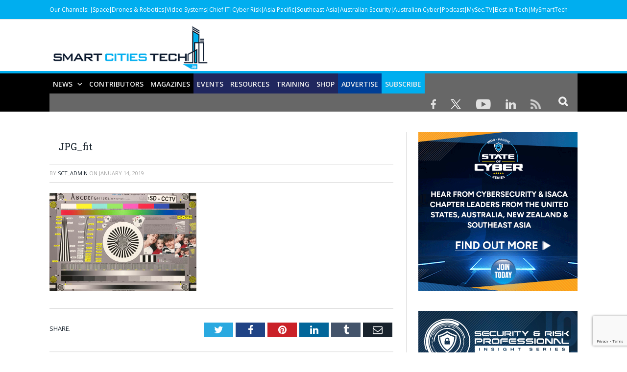

--- FILE ---
content_type: text/html; charset=UTF-8
request_url: https://smartcitiestech.io/2019/01/the-new-compression-in-your-pocket/jpg_fit/
body_size: 26963
content:

<!DOCTYPE html>

<!--[if IE 8]> <html class="ie ie8" lang="en-US"> <![endif]-->
<!--[if IE 9]> <html class="ie ie9" lang="en-US"> <![endif]-->
<!--[if gt IE 9]><!--> <html lang="en-US"> <!--<![endif]-->

<head>


<meta charset="UTF-8" />
<title>JPG_fit - Smart Cities Tech</title>

 
<meta name="viewport" content="width=device-width, initial-scale=1" />
<meta http-equiv="X-UA-Compatible" content="IE=edge" />


<link rel="pingback" href="https://smartcitiestech.io/xmlrpc.php" />
	

	
<meta name='robots' content='index, follow, max-image-preview:large, max-snippet:-1, max-video-preview:-1' />

	<!-- This site is optimized with the Yoast SEO plugin v24.7 - https://yoast.com/wordpress/plugins/seo/ -->
	<link rel="canonical" href="https://smartcitiestech.io/2019/01/the-new-compression-in-your-pocket/jpg_fit/" />
	<meta property="og:locale" content="en_US" />
	<meta property="og:type" content="article" />
	<meta property="og:title" content="JPG_fit - Smart Cities Tech" />
	<meta property="og:description" content="The ViDi Labs test chart in JPEG format (8-bit) = 2.4MB" />
	<meta property="og:url" content="https://smartcitiestech.io/2019/01/the-new-compression-in-your-pocket/jpg_fit/" />
	<meta property="og:site_name" content="Smart Cities Tech" />
	<meta property="article:modified_time" content="2019-01-13T20:51:44+00:00" />
	<meta property="og:image" content="https://smartcitiestech.io/2019/01/the-new-compression-in-your-pocket/jpg_fit" />
	<meta property="og:image:width" content="1024" />
	<meta property="og:image:height" content="686" />
	<meta property="og:image:type" content="image/jpeg" />
	<script type="application/ld+json" class="yoast-schema-graph">{"@context":"https://schema.org","@graph":[{"@type":"WebPage","@id":"https://smartcitiestech.io/2019/01/the-new-compression-in-your-pocket/jpg_fit/","url":"https://smartcitiestech.io/2019/01/the-new-compression-in-your-pocket/jpg_fit/","name":"JPG_fit - Smart Cities Tech","isPartOf":{"@id":"https://smartcitiestech.io/#website"},"primaryImageOfPage":{"@id":"https://smartcitiestech.io/2019/01/the-new-compression-in-your-pocket/jpg_fit/#primaryimage"},"image":{"@id":"https://smartcitiestech.io/2019/01/the-new-compression-in-your-pocket/jpg_fit/#primaryimage"},"thumbnailUrl":"https://smartcitiestech.io/wp-content/uploads/2019/01/JPG_fit.jpg","datePublished":"2019-01-13T20:32:05+00:00","dateModified":"2019-01-13T20:51:44+00:00","breadcrumb":{"@id":"https://smartcitiestech.io/2019/01/the-new-compression-in-your-pocket/jpg_fit/#breadcrumb"},"inLanguage":"en-US","potentialAction":[{"@type":"ReadAction","target":["https://smartcitiestech.io/2019/01/the-new-compression-in-your-pocket/jpg_fit/"]}]},{"@type":"ImageObject","inLanguage":"en-US","@id":"https://smartcitiestech.io/2019/01/the-new-compression-in-your-pocket/jpg_fit/#primaryimage","url":"https://smartcitiestech.io/wp-content/uploads/2019/01/JPG_fit.jpg","contentUrl":"https://smartcitiestech.io/wp-content/uploads/2019/01/JPG_fit.jpg","width":4019,"height":2692,"caption":"The ViDi Labs test chart in JPEG format (8-bit) = 2.4MB"},{"@type":"BreadcrumbList","@id":"https://smartcitiestech.io/2019/01/the-new-compression-in-your-pocket/jpg_fit/#breadcrumb","itemListElement":[{"@type":"ListItem","position":1,"name":"The new compression in your pocket","item":"https://smartcitiestech.io/2019/01/the-new-compression-in-your-pocket/"},{"@type":"ListItem","position":2,"name":"JPG_fit"}]},{"@type":"WebSite","@id":"https://smartcitiestech.io/#website","url":"https://smartcitiestech.io/","name":"Smart Cities Tech","description":"Powered by Australian &amp; Asia Pacific Security Magazine","potentialAction":[{"@type":"SearchAction","target":{"@type":"EntryPoint","urlTemplate":"https://smartcitiestech.io/?s={search_term_string}"},"query-input":{"@type":"PropertyValueSpecification","valueRequired":true,"valueName":"search_term_string"}}],"inLanguage":"en-US"}]}</script>
	<!-- / Yoast SEO plugin. -->


<link rel='dns-prefetch' href='//maps.google.com' />
<link rel='dns-prefetch' href='//maxcdn.bootstrapcdn.com' />
<link rel='dns-prefetch' href='//fonts.googleapis.com' />
<link rel="alternate" type="application/rss+xml" title="Smart Cities Tech &raquo; Feed" href="https://smartcitiestech.io/feed/" />
<link rel="alternate" type="application/rss+xml" title="Smart Cities Tech &raquo; Comments Feed" href="https://smartcitiestech.io/comments/feed/" />
<link rel="alternate" title="oEmbed (JSON)" type="application/json+oembed" href="https://smartcitiestech.io/wp-json/oembed/1.0/embed?url=https%3A%2F%2Fsmartcitiestech.io%2F2019%2F01%2Fthe-new-compression-in-your-pocket%2Fjpg_fit%2F" />
<link rel="alternate" title="oEmbed (XML)" type="text/xml+oembed" href="https://smartcitiestech.io/wp-json/oembed/1.0/embed?url=https%3A%2F%2Fsmartcitiestech.io%2F2019%2F01%2Fthe-new-compression-in-your-pocket%2Fjpg_fit%2F&#038;format=xml" />
		<!-- This site uses the Google Analytics by ExactMetrics plugin v8.10.1 - Using Analytics tracking - https://www.exactmetrics.com/ -->
		<!-- Note: ExactMetrics is not currently configured on this site. The site owner needs to authenticate with Google Analytics in the ExactMetrics settings panel. -->
					<!-- No tracking code set -->
				<!-- / Google Analytics by ExactMetrics -->
		<!-- smartcitiestech.io is managing ads with Advanced Ads --><script id="cctvb-ready">
			window.advanced_ads_ready=function(e,a){a=a||"complete";var d=function(e){return"interactive"===a?"loading"!==e:"complete"===e};d(document.readyState)?e():document.addEventListener("readystatechange",(function(a){d(a.target.readyState)&&e()}),{once:"interactive"===a})},window.advanced_ads_ready_queue=window.advanced_ads_ready_queue||[];		</script>
		<style id='wp-img-auto-sizes-contain-inline-css' type='text/css'>
img:is([sizes=auto i],[sizes^="auto," i]){contain-intrinsic-size:3000px 1500px}
/*# sourceURL=wp-img-auto-sizes-contain-inline-css */
</style>

<style id='wp-emoji-styles-inline-css' type='text/css'>

	img.wp-smiley, img.emoji {
		display: inline !important;
		border: none !important;
		box-shadow: none !important;
		height: 1em !important;
		width: 1em !important;
		margin: 0 0.07em !important;
		vertical-align: -0.1em !important;
		background: none !important;
		padding: 0 !important;
	}
/*# sourceURL=wp-emoji-styles-inline-css */
</style>
<link rel='stylesheet' id='acx_smw_widget_style-css' href='https://smartcitiestech.io/wp-content/plugins/acurax-social-media-widget/css/style.css?v=3.2.10&#038;ver=6.9' type='text/css' media='all' />
<link rel='stylesheet' id='unslider-css-css' href='https://smartcitiestech.io/wp-content/plugins/advanced-ads-slider/public/assets/css/unslider.css?ver=1.3.2' type='text/css' media='all' />
<link rel='stylesheet' id='slider-css-css' href='https://smartcitiestech.io/wp-content/plugins/advanced-ads-slider/public/assets/css/slider.css?ver=1.3.2' type='text/css' media='all' />
<link rel='stylesheet' id='dashicons-css' href='https://smartcitiestech.io/wp-includes/css/dashicons.min.css?ver=6.9' type='text/css' media='all' />
<link rel='stylesheet' id='admin-bar-css' href='https://smartcitiestech.io/wp-includes/css/admin-bar.min.css?ver=6.9' type='text/css' media='all' />
<style id='admin-bar-inline-css' type='text/css'>

    /* Hide CanvasJS credits for P404 charts specifically */
    #p404RedirectChart .canvasjs-chart-credit {
        display: none !important;
    }
    
    #p404RedirectChart canvas {
        border-radius: 6px;
    }

    .p404-redirect-adminbar-weekly-title {
        font-weight: bold;
        font-size: 14px;
        color: #fff;
        margin-bottom: 6px;
    }

    #wpadminbar #wp-admin-bar-p404_free_top_button .ab-icon:before {
        content: "\f103";
        color: #dc3545;
        top: 3px;
    }
    
    #wp-admin-bar-p404_free_top_button .ab-item {
        min-width: 80px !important;
        padding: 0px !important;
    }
    
    /* Ensure proper positioning and z-index for P404 dropdown */
    .p404-redirect-adminbar-dropdown-wrap { 
        min-width: 0; 
        padding: 0;
        position: static !important;
    }
    
    #wpadminbar #wp-admin-bar-p404_free_top_button_dropdown {
        position: static !important;
    }
    
    #wpadminbar #wp-admin-bar-p404_free_top_button_dropdown .ab-item {
        padding: 0 !important;
        margin: 0 !important;
    }
    
    .p404-redirect-dropdown-container {
        min-width: 340px;
        padding: 18px 18px 12px 18px;
        background: #23282d !important;
        color: #fff;
        border-radius: 12px;
        box-shadow: 0 8px 32px rgba(0,0,0,0.25);
        margin-top: 10px;
        position: relative !important;
        z-index: 999999 !important;
        display: block !important;
        border: 1px solid #444;
    }
    
    /* Ensure P404 dropdown appears on hover */
    #wpadminbar #wp-admin-bar-p404_free_top_button .p404-redirect-dropdown-container { 
        display: none !important;
    }
    
    #wpadminbar #wp-admin-bar-p404_free_top_button:hover .p404-redirect-dropdown-container { 
        display: block !important;
    }
    
    #wpadminbar #wp-admin-bar-p404_free_top_button:hover #wp-admin-bar-p404_free_top_button_dropdown .p404-redirect-dropdown-container {
        display: block !important;
    }
    
    .p404-redirect-card {
        background: #2c3338;
        border-radius: 8px;
        padding: 18px 18px 12px 18px;
        box-shadow: 0 2px 8px rgba(0,0,0,0.07);
        display: flex;
        flex-direction: column;
        align-items: flex-start;
        border: 1px solid #444;
    }
    
    .p404-redirect-btn {
        display: inline-block;
        background: #dc3545;
        color: #fff !important;
        font-weight: bold;
        padding: 5px 22px;
        border-radius: 8px;
        text-decoration: none;
        font-size: 17px;
        transition: background 0.2s, box-shadow 0.2s;
        margin-top: 8px;
        box-shadow: 0 2px 8px rgba(220,53,69,0.15);
        text-align: center;
        line-height: 1.6;
    }
    
    .p404-redirect-btn:hover {
        background: #c82333;
        color: #fff !important;
        box-shadow: 0 4px 16px rgba(220,53,69,0.25);
    }
    
    /* Prevent conflicts with other admin bar dropdowns */
    #wpadminbar .ab-top-menu > li:hover > .ab-item,
    #wpadminbar .ab-top-menu > li.hover > .ab-item {
        z-index: auto;
    }
    
    #wpadminbar #wp-admin-bar-p404_free_top_button:hover > .ab-item {
        z-index: 999998 !important;
    }
    
/*# sourceURL=admin-bar-inline-css */
</style>
<link rel='stylesheet' id='bbp-default-css' href='https://smartcitiestech.io/wp-content/plugins/bbpress/templates/default/css/bbpress.min.css?ver=2.6.14' type='text/css' media='all' />
<link rel='stylesheet' id='contact-form-7-css' href='https://smartcitiestech.io/wp-content/plugins/contact-form-7/includes/css/styles.css?ver=5.7.7' type='text/css' media='all' />
<link rel='stylesheet' id='wp-postratings-css' href='https://smartcitiestech.io/wp-content/plugins/wp-postratings/css/postratings-css.css?ver=1.91.2' type='text/css' media='all' />
<link rel='stylesheet' id='cff-css' href='https://smartcitiestech.io/wp-content/plugins/custom-facebook-feed/assets/css/cff-style.min.css?ver=4.3.4' type='text/css' media='all' />
<link rel='stylesheet' id='sb-font-awesome-css' href='https://maxcdn.bootstrapcdn.com/font-awesome/4.7.0/css/font-awesome.min.css?ver=6.9' type='text/css' media='all' />
<link rel='stylesheet' id='smartmag-fonts-css' href='https://fonts.googleapis.com/css?family=Open+Sans%3A400%2C400Italic%2C600%2C700%7CRoboto+Slab%7CMerriweather%3A300italic&#038;subset' type='text/css' media='all' />
<link rel='stylesheet' id='smartmag-core-css' href='https://smartcitiestech.io/wp-content/themes/smart-mag-child/style.css?ver=3.3.1' type='text/css' media='all' />
<link rel='stylesheet' id='smartmag-responsive-css' href='https://smartcitiestech.io/wp-content/themes/smart-mag/css/responsive.css?ver=3.3.1' type='text/css' media='all' />
<link rel='stylesheet' id='pretty-photo-css' href='https://smartcitiestech.io/wp-content/themes/smart-mag/css/prettyPhoto.css?ver=3.3.1' type='text/css' media='all' />
<link rel='stylesheet' id='smartmag-bbpress-css' href='https://smartcitiestech.io/wp-content/themes/smart-mag/css/bbpress-ext.css?ver=3.3.1' type='text/css' media='all' />
<link rel='stylesheet' id='smartmag-font-awesome-css' href='https://smartcitiestech.io/wp-content/themes/smart-mag/css/fontawesome/css/font-awesome.min.css?ver=3.3.1' type='text/css' media='all' />
<style id='smartmag-font-awesome-inline-css' type='text/css'>
::selection { background: #00aeef; }

::-moz-selection { background: #00aeef; }

.top-bar, .post-content .modern-quote, .mobile-head { border-top-color: #00aeef; }

.main-color,
.trending-ticker .heading,
.nav-light .menu > li:hover > a,
.nav-light .menu > .current-menu-item > a,
.nav-light .menu > .current-menu-parent > a,
.nav-light .menu li li:hover,
.nav-light .menu li li.current-menu-item,
.nav-light .mega-menu .sub-nav li:hover,
.nav-light .menu .sub-nav li.current-menu-item,
.nav-light .menu li li:hover > a,
.nav-light .menu li li.current-menu-item > a,
.nav-light .mega-menu .sub-nav li:hover > a,
.nav-light .menu .sub-nav li.current-menu-item > a,
.nav-light-search .active .search-icon,
.nav-light-search .search-icon:hover,
.breadcrumbs .location,
.gallery-title,
.section-head.prominent,
.recentcomments .url,
.block.posts .fa-angle-right,
.news-focus .section-head,
.focus-grid .section-head,
.post-meta-b .posted-by a,
.post-content a,
.main-stars,
.main-stars span:before,
.related-posts .section-head,
.comments-list .bypostauthor .comment-author a,
.error-page .text-404,
a.bbp-author-name { color: #00aeef; }

.navigation .menu > li:hover > a,
.navigation .menu > .current-menu-item > a,
.navigation .menu > .current-menu-parent > a,
.navigation .menu > .current-menu-ancestor > a,
.block-head,
.tabbed .tabs-list .active a,
.comment-content .reply,
.sc-tabs .active a,
.nav-dark-b { border-bottom-color: #00aeef; }

.main-featured .cat,
.main-featured .pages .flex-active,
.main-pagination .current,
.main-pagination a:hover,
.block-head .heading,
.cat-title,
.post .read-more a,
.rate-number .progress,
.listing-meta .rate-number .progress,
.review-box .overall,
.review-box .bar,
.post-pagination > span,
.button,
.sc-button-default:hover,
.drop-caps { background: #00aeef; }

.nav-search .search-icon:hover,
.nav-search .active .search-icon { border-color: #00aeef; }

.modal-header .modal-title,
.highlights h2:before,
.post-header .post-title:before,
.review-box .heading,
.main-heading,
.page-title,
.entry-title,
div.bbp-template-notice,
div.indicator-hint,
div.bbp-template-notice.info,
.post-content .wpcf7-not-valid-tip { border-left-color: #00aeef; }

@media only screen and (max-width: 799px) { .navigation .mobile .fa { background: #00aeef; } }

.mobile-head { border-top-color: #00aeef; }

.post-content a { color: #00aeef; }

.top-bar, .top-bar.dark { background-color: #00aeef;; }


.sticky-nav .nav-search{display: none !important;}


.wpcf7-response-output{float:left;}

.sticky-logo {display: none !important;}
.sticky-nav {
    width: 100% !important;
    margin: 0 auto!important;
    padding: 0!important;
	background: #000;
    border-top: 5px solid #00aeef;
}



.sticky-nav > nav{
    float: none!important;
    width: 1080px!important;
    margin: 0px auto!important;
}

audio{width: 100%;}

.msmbtn{display: block;
background: #00aeef;
border: none;
color: #FFF !important;
text-align: center;
padding: 2px 0;
text-transform: uppercase;
font-size: 20px;
font-weight: bold;
width: 100%;}
.chkbox{max-width:20px!important;}

.msmbtn:hover{text-decoration: none;}

@media (min-width: 768px){
.listing-alt img {
    max-width: 270px;
}
}
audio::-webkit-media-controls-play-button,
     audio::-webkit-media-controls-panel {
     background-color: #18b1e7;
     }

@media only screen and (min-width: 1129px){
.main-featured .flexslider .slides > li {
    min-height: 377px !important;
}}

.main-head {
    margin-top: 30px;
}

.main-featured .blocks h3 a {
    color: #fff;
    font-size: 15px;
    font-weight: bold;
}

@media screen and (min-width: 768px) {
.main-head .logo-image{
    margin-top: -30px;
}

#main-head .main-nav{
   
    margin-top: -30px  !important;
}
}
@media screen and (max-width: 767px) {
.main-head .logo-mobile {
 display: none;
}


.top-bar-content a {
    color: #fff !important;
    font-size: 14px;
    border-left: 1px solid #FFF;
    padding: 0px 8px;
    line-height: 14px;
    display: inline-block;
    margin-bottom: 8px;
}
.main-head .title {
    float: none;
    margin: -15px 10px 10px 10px !important;
}

.main-head .logo-mobile {
     width: 320px;
}
.navigation .mobile span {
    float: left;
    display: none;
}
.navigation .mobile .text {
    float: left;
    display: none;
}

.navigation {
    background-color: #20265E;
    margin-top: -40px;
    border-top: 5px solid #ff8400;
}
.menu_icon {
    float: left !important;
    margin-top: -43px;
}
.listing-alt img {
    margin: 0 0 0 -4px;
    width: 99%;
}

.listing-alt article .content {
    margin-top: 20px !important;
}

.main .sidebar {
    text-align: center;
}

.footer-top .post-content{
    text-align: center;
}
.footer-top .post-content img{
    margin:-15px 0;
}
  
}


@media screen and (min-width: 1050px) {
#main-head .wrap{width: 100%;
    padding: 0px;;}

#main-head .wrap > header {
    width: 1078px;
    margin: 0 auto;
    padding: 0 25px;
    
}

#main-head  .main-nav > .navigation-wrap{
    width: 1078px;
    margin: 0 auto;
    padding: 0 25px;
}
}

@media screen and (min-width: 768px) {
  .post-wrap img.wp-post-image{max-width: 280px;}
  .post-wrap .content{margin-left: 300px !important;}
.btn_all_sidebar a{display: block;
    }
}



#main-head  .main-nav{    background: #000000;
    border-top: 5px solid #00aeef;
    margin-top: 15px;}
.main-nav .menu-item-15538{
    background-color: #00aeef;
}
.navigation .menu > li:hover, .navigation .menu li li:hover, .navigation .menu li li.current-menu-item, .navigation .mega-menu .sub-nav li:hover, .navigation .menu .sub-nav li.current-menu-item {
    background-color: #00aeef;
}
.navigation .menu > li:hover > a, .navigation .menu > .current-menu-item > a, .navigation .menu > .current-menu-parent > a, .navigation .menu > .current-menu-ancestor > a{border-bottom: 3px solid #18b1e7;border-bottom-color: #18b1e7;}
.main-featured{    margin-top: 0px;}



.nav-search .search-icon {
    padding: 0 20px 1px 20px;
    margin-top: -1px;
    background: #676767;
}

.nav-search .fa-search{
    font-weight: bold;
    font-size: 20px;
}
.search-overlay .search {
    background: #15193a;
}
.navigation .menu li > a {
    float: left;
    padding: 0px 12px;
    font-weight: 600;
}













.top-bar.dark {
    background-color: #00aeef !important;
}
.top-bar .menu {
    font-size: 9px;
}

.top-bar .menu li {
    padding-left: 0px !important;
}
.top-bar-content a {
    color: #fff !important;
    font-size: 12px;
border-left: 1px solid #FFF;
    padding: 0 4px;
    line-height: 12px
}
.top-bar.dark {
    background-color: #00aeef !important;
}
.top-bar .menu {
    font-size: 9px;
}
.menu-item-6869{font-weight: bold;}
.menu-item-6869 a{border: 0px !important;}



.picdline{margin-bottom: -3px !important;}

.grid-overlay .post-title{font-size:16px;}
.main-featured .blocks .listing-meta{display:none;}
.main-featured .blocks article{max-height: 205px;margin-bottom: 25px;}
.main-featured .blocks article img{max-height: 205px;}
.menu_icon{float:right;}
.menu_icon img{margin: 12px 15px 0  15px!important;}
img{    max-width: 100%;}
.top-bar.dark {
    background-color: #00aeef;
}
.main-footer .widgettitle{border: none;
    color: #00aeef;
    font-size: 20px;}

.main-footer .widget li{    border: none;
    padding: 0px;
    font-size: 16px;
}

.main-footer input[type=submit] {
    text-transform: uppercase;
    background: #f99d3e;
    border: 0;
    color: #fff;
    font-size: 15px;
    font-weight: bold;
    padding: 8px 35px;
}
.footer-top{background: #f4f3f3;
    padding-top: 50px;}
.top-bar span.heading{text-transform: capitalize !important;
    color: #FFF;}
.top-bar div.search{display: none;}
.trending-ticker ul{display: none !important;}
.top-bar-content p{    margin: 0px;}
.top-bar-content a img.alignnone {
    margin: 0 15px 0px 0;
}
.top-bar-content .textwidget{text-align: right;}
.news-focus .heading li { margin-left: 12px; }
.js-cm-form .js-cm-submit-button {
    background: url(https://perthlogos.com/smartmag/wp-content/uploads/2015/09/subscribe-btn.png) no-repeat;
    width: 109px;
    height: 25px;
    display: block;
    font-size: 0 !important;
    padding: 0;
    border: 0;
}

.tooltippic {
  position: relative;
  display: inline-block;
cursor: pointer;
}


.tooltippic .tooltiptext {
  visibility: hidden;
  width: 320px;
  background-color: #fff;
  color: ##606569;
  text-align: left;
 border:1px solid #606569;
  padding: 15px;
  font-size:12px;
  /* Position the tooltip */
  position: absolute;
  z-index: 9999 !important;
  top: 100%;
  left: 50%;
  margin-left: -55px;
margin-top:15px;
}

.tooltippic:hover .tooltiptext {
  visibility: visible;
}

.tooltippic .tooltiptext::after {
  content: "";
  position: absolute;
  bottom: 100%;
  left: 25px;
  margin-left: -5px;
  border-width: 15px;
  border-style: solid;
  border-color: transparent transparent #606569 transparent;
}

body.page-id-6761 h1.main-heading{display:none;}
.tooltippic br{display:none;}
.tooltippic img{margin-bottom:12px;max-width: 88px;}

.podiframe{margin-top: 20px;
    display: block;}
.poddownload{margin-top: 20px;
    display: block;}
.poddownload a{background: #00aeef;
    text-decoration: none;
    color: #fff;
    padding: 8px 15px;
    display: inline-block;
    font-weight: bold;}
.poddownloadlink{background: #00aeef;
    text-decoration: none;
    color: #fff !important;
    padding: 8px 15px;
    display: inline-block;
    font-weight: bold;
    font-size: 15px;}
.wid96{width:96%;}

.lower-foot .textwidget{
    float: none ;
    text-align: center;
}

.lower-foot {
    background-color: #000000;
    text-align: center;
}


.lower-foot { color: #aca7a7;
}

.main-heading{border: none;
    font-size: 30px;
    font-weight: 900 !important;
    padding-left: 0px;
    background: url(https://smartcitiestech.io/wp-content/uploads/2021/02/cat-bg-blue.jpg) no-repeat left bottom;
    background-color: #fff;
    padding-bottom: 30px;}
.post_met{font-size: 14px;
    font-weight: bold;}
.post_met a{color: #00aeef;}
.post_met a:hover{color:#00aeef;text-decoration: none;}


.comments{display:none;}
.post-wrap a.post-title {color: #20265e;
    font-size: 18px !important;
    font-weight: bold; line-height: 24px;}

.post-wrap  a.post-title:hover{color:#515153;text-decoration: none;}
.post-wrap a.image-link{}
.post-wrap a.image-link img {border: 3px solid #acacac;margin:0px;}
.post-wrap p{font-size: 16px;
    color: #4f4f4f;
    line-height: 22px;}
.post-wrap .cat-title{display: none;}
.post-wrap .read-more{display: none;}
.view_all{text-align: center;}
.view_all a{background: #00aeef;
    font-size: 22px;
    padding: 8px 40px;
    text-transform: uppercase;
    font-weight: bold;
    color: #fff;}
.view_all a:hover{background:#00aeef;text-decoration: none;color: #fff;}

.btn_all_sidebar{text-align: center;}
.btn_all_sidebar a{background: #00aeef;
    font-size: 20px;
    padding: 7px;
    text-transform: uppercase;
    font-weight: bold;
    color: #fff;margin-top: -35px;}
.btn_all_sidebar a:hover{background:#00aeef;text-decoration: none;}

.video_title{text-align: center;}
.main-footer .widget li {
    font-size: 15px !important;
    line-height: 25px;
}
.main-footer .widget li a:hover{color:#b9babc !important;text-decoration: none !important;}
.main-footer .widget li a{color:#fff !important;text-decoration: none !important;}
.main-footer .widget a {
    color: #00aeef;
}
.main-heading strong {
    font-weight: 900;
    margin-left: 0;
}
.breadcrumbs {display: none;}
body.category div.cat-description {display: none;}
body.single-post div.featured{display:none;}

body.single-post h1.post-title{border: none !important;
    font-size: 25px;
    line-height: 30px;
    font-weight: 900 !important;
    padding-left: 0px;
    background: url(https://drasticnews.com/wp-content/uploads/2021/01/cat-bg-red.jpg) no-repeat left bottom;
    background-color: #fff;
    padding-bottom: 50px;
    margin-bottom: 20px;}
.post-header .post-title:before{display: none;}

.post-content input[type=submit]{background: #ed9d2d;
    border: none;
    color: #fff;
    font-size: 20px;
    font-weight: bold;
    width: 100%;}

body.page-id-15650 h1.main-heading{display:none;}

.contributor_form input{width:98%;padding: 7px 1%;}
.contributor_form select, .contributor_form textarea{width:100%;padding: 7px 1%;}
 .contributor_form select{min-height:120px;}
.midtxth{max-height: 75px;}

.contributor_form input[type=submit]{background: #ed9d2d;
    border: none;
    color: #fff;
    font-size: 20px;
    font-weight: bold;
    max-width: 290px;margin-top:25px;}


.js-cm-form .js-cm-submit-button{
    background: url(https://perthlogos.com/smartmag/wp-content/uploads/2015/09/subscribe-btn.png) no-repeat;
    width: 109px;
    height: 25px;
    display: block;
    font-size: 0 !important;
    padding: 0;
    border: 0;
}


.js-cm-form .js-cm-submit-button {
    background: url(https://perthlogos.com/smartmag/wp-content/uploads/2015/09/subscribe-btn.png) no-repeat;
    width: 109px;
    height: 25px;
    display: block;
    font-size: 0 !important;
    padding: 0;
    border: 0;
}
/*# sourceURL=smartmag-font-awesome-inline-css */
</style>
<link rel='stylesheet' id='__EPYT__style-css' href='https://smartcitiestech.io/wp-content/plugins/youtube-embed-plus/styles/ytprefs.min.css?ver=14.2.3.2' type='text/css' media='all' />
<style id='__EPYT__style-inline-css' type='text/css'>

                .epyt-gallery-thumb {
                        width: 33.333%;
                }
                
/*# sourceURL=__EPYT__style-inline-css */
</style>
<link rel='stylesheet' id='advanced_widget_pack-css' href='https://smartcitiestech.io/wp-content/plugins/advanced-widget-pack/css/advanced-widget-pack.css?ver=1.4' type='text/css' media='screen' />
<script type="text/javascript" src="https://smartcitiestech.io/wp-includes/js/jquery/jquery.min.js?ver=3.7.1" id="jquery-core-js"></script>
<script type="text/javascript" src="https://smartcitiestech.io/wp-includes/js/jquery/jquery-migrate.min.js?ver=3.4.1" id="jquery-migrate-js"></script>
<script type="text/javascript" src="https://maps.google.com/maps/api/js?sensor=false&amp;ver=6.9" id="awp_googlemaps-gmapi-js"></script>
<script type="text/javascript" src="https://smartcitiestech.io/wp-includes/js/jquery/ui/core.min.js?ver=1.13.3" id="jquery-ui-core-js"></script>
<script type="text/javascript" src="https://smartcitiestech.io/wp-includes/js/jquery/ui/tabs.min.js?ver=1.13.3" id="jquery-ui-tabs-js"></script>
<script type="text/javascript" src="https://smartcitiestech.io/wp-content/plugins/advanced-widget-pack/js/jquery.gmap.min.js?ver=6.9" id="awp_googlemaps-gm-js"></script>
<script type="text/javascript" src="https://smartcitiestech.io/wp-content/plugins/advanced-ads-slider/public/assets/js/unslider.min.js?ver=1.3.2" id="unslider-js-js"></script>
<script type="text/javascript" src="https://smartcitiestech.io/wp-content/plugins/advanced-ads-slider/public/assets/js/jquery.event.move.js?ver=1.3.2" id="unslider-move-js-js"></script>
<script type="text/javascript" src="https://smartcitiestech.io/wp-content/plugins/advanced-ads-slider/public/assets/js/jquery.event.swipe.js?ver=1.3.2" id="unslider-swipe-js-js"></script>
<script type="text/javascript" src="https://smartcitiestech.io/wp-content/plugins/advanced-widget-pack/js/advanced-widget-pack.js?ver=6.9" id="advanced_widget_pack-js-js"></script>
<script type="text/javascript" id="advanced-ads-advanced-js-js-extra">
/* <![CDATA[ */
var advads_options = {"blog_id":"1","privacy":{"enabled":false,"state":"not_needed"}};
//# sourceURL=advanced-ads-advanced-js-js-extra
/* ]]> */
</script>
<script type="text/javascript" src="https://smartcitiestech.io/wp-content/plugins/advanced-ads/public/assets/js/advanced.min.js?ver=1.56.3" id="advanced-ads-advanced-js-js"></script>
<script type="text/javascript" src="https://smartcitiestech.io/wp-content/themes/smart-mag/js/jquery.prettyPhoto.js?ver=6.9" id="pretty-photo-smartmag-js"></script>
<script type="text/javascript" id="__ytprefs__-js-extra">
/* <![CDATA[ */
var _EPYT_ = {"ajaxurl":"https://smartcitiestech.io/wp-admin/admin-ajax.php","security":"36727f9b16","gallery_scrolloffset":"20","eppathtoscripts":"https://smartcitiestech.io/wp-content/plugins/youtube-embed-plus/scripts/","eppath":"https://smartcitiestech.io/wp-content/plugins/youtube-embed-plus/","epresponsiveselector":"[\"iframe.__youtube_prefs_widget__\"]","epdovol":"1","version":"14.2.3.2","evselector":"iframe.__youtube_prefs__[src], iframe[src*=\"youtube.com/embed/\"], iframe[src*=\"youtube-nocookie.com/embed/\"]","ajax_compat":"","maxres_facade":"eager","ytapi_load":"light","pause_others":"","stopMobileBuffer":"1","facade_mode":"","not_live_on_channel":""};
//# sourceURL=__ytprefs__-js-extra
/* ]]> */
</script>
<script type="text/javascript" src="https://smartcitiestech.io/wp-content/plugins/youtube-embed-plus/scripts/ytprefs.min.js?ver=14.2.3.2" id="__ytprefs__-js"></script>
<link rel="https://api.w.org/" href="https://smartcitiestech.io/wp-json/" /><link rel="alternate" title="JSON" type="application/json" href="https://smartcitiestech.io/wp-json/wp/v2/media/3353" /><link rel="EditURI" type="application/rsd+xml" title="RSD" href="https://smartcitiestech.io/xmlrpc.php?rsd" />
<meta name="generator" content="WordPress 6.9" />
<link rel='shortlink' href='https://smartcitiestech.io/?p=3353' />



<!-- Starting Styles For Social Media Icon From Acurax International www.acurax.com -->
<style type='text/css'>
#acx_social_widget img 
{
width: 32px; 
}
#acx_social_widget 
{
min-width:0px; 
position: static; 
}
</style>
<!-- Ending Styles For Social Media Icon From Acurax International www.acurax.com -->



<style type="text/css">
.sfs-subscriber-count { width: 88px; overflow: hidden; height: 26px; color: #424242; font: 9px Verdana, Geneva, sans-serif; letter-spacing: 1px; }
.sfs-count { width: 86px; height: 17px; line-height: 17px; margin: 0 auto; background: #ccc; border: 1px solid #909090; border-top-color: #fff; border-left-color: #fff; }
.sfs-count span { display: inline-block; height: 11px; line-height: 12px; margin: 2px 1px 2px 2px; padding: 0 2px 0 3px; background: #e4e4e4; border: 1px solid #a2a2a2; border-bottom-color: #fff; border-right-color: #fff; }
.sfs-stats { font-size: 6px; line-height: 6px; margin: 1px 0 0 1px; word-spacing: 2px; text-align: center; text-transform: uppercase; }
</style>
<script>advads_items = { conditions: {}, display_callbacks: {}, display_effect_callbacks: {}, hide_callbacks: {}, backgrounds: {}, effect_durations: {}, close_functions: {}, showed: [] };</script><style type="text/css" id="advads-layer-custom-css"></style>	<script type="text/javascript">
		//<![CDATA[
		function olint_prepare_all_external_links() {

			if( !document.links ) {
				document.links = document.getElementsByTagName('a');
			}
			var all_links                = document.links;
			var open_in_new_tab          = false;
			var open_external_in_new_tab = 'yes';
			var open_internal_in_new_tab = '';

			// loop through all the links of current page.
			for( var current = 0; current < all_links.length; current++ ) {
				var current_link = all_links[current];
				open_in_new_tab  = false;

				//only work if current link does not have any onClick attribute.
				if( all_links[current].hasAttribute('onClick') == false ) {
					if('yes' == open_internal_in_new_tab){
						// open link in new tab if the web address starts with http or https, and refers to current domain.
						if( (current_link.href.search(/^http/) != -1) && ((current_link.href.search('smartcitiestech.io')) || (current_link.href.search(/^#/))) ){
							open_in_new_tab = true;
						}
					}
					if('yes' == open_external_in_new_tab){
						// open link in new tab if the web address starts with http or https, but does not refer to current domain.
						if( (current_link.href.search(/^http/) != -1) && (current_link.href.search('smartcitiestech.io') == -1)  && (current_link.href.search(/^#/) == -1) ){
							open_in_new_tab = true;
						}
					}

					//if open_in_new_tab is true, update onClick attribute of current link.
					if( open_in_new_tab == true ){
						all_links[current].setAttribute( 'onClick', 'javascript:window.open(\''+current_link.href+'\'); return false;' );
					}
					all_links[current].removeAttribute('target');
				}
			}
		}

		function olint_load_external_links_in_new_tab( function_name ){
			var olint_on_load = window.onload;

			if (typeof window.onload != 'function'){
				window.onload = function_name;
			} else {
				window.onload = function(){
					olint_on_load();
					function_name();
				}
			}
		}

		olint_load_external_links_in_new_tab( olint_prepare_all_external_links );

	//]]>
	</script>
			<script>
			document.documentElement.className = document.documentElement.className.replace( 'no-js', 'js' );
		</script>
				<style>
			.no-js img.lazyload { display: none; }
			figure.wp-block-image img.lazyloading { min-width: 150px; }
							.lazyload, .lazyloading { opacity: 0; }
				.lazyloaded {
					opacity: 1;
					transition: opacity 400ms;
					transition-delay: 0ms;
				}
					</style>
		<script type="text/javascript">
		var advadsCfpQueue = [];
		var advadsCfpAd = function( adID ){
			if ( 'undefined' == typeof advadsProCfp ) { advadsCfpQueue.push( adID ) } else { advadsProCfp.addElement( adID ) }
		};
		</script>
		<link rel="icon" href="https://smartcitiestech.io/wp-content/uploads/2021/02/fav_smart_logo.png" sizes="32x32" />
<link rel="icon" href="https://smartcitiestech.io/wp-content/uploads/2021/02/fav_smart_logo.png" sizes="192x192" />
<link rel="apple-touch-icon" href="https://smartcitiestech.io/wp-content/uploads/2021/02/fav_smart_logo.png" />
<meta name="msapplication-TileImage" content="https://smartcitiestech.io/wp-content/uploads/2021/02/fav_smart_logo.png" />
		<style type="text/css" id="wp-custom-css">
			body.postid-8645 div.post-content > a{display:none;}
body.postid-8356 div.post-content > a{display:none;}

body.postid-8200 div.post-content > a{display:none;}
body.postid-7545 div.post-content > a{display:none;}
body.postid-7539 div.post-content > a{display:none;}
body.postid-7452 div.post-content > a{display:none;}
body.postid-7243 div.post-content > a{display:none;}
body.postid-7379 div.post-content > a{display:none;}
body.postid-7166 div.post-content > a{display:none;}
body.postid-7111 div.post-content > a{display:none;}
body.postid-7000 div.post-content > a{display:none;}
body.postid-6868 div.post-content > a{display:none;}

body.postid-6824 div.post-content > a{display:none;}
body.postid-6818 div.post-content > a{display:none;}
body.postid-6688 div.post-content > a{display:none;}
body.postid-6617 div.post-content > a{display:none;}
body.postid-6572 div.post-content > a{display:none;}
body.postid-6503 div.post-content > a{display:none;}
body.postid-6281 div.post-content > a{display:none;}
body.postid-6395 div.post-content > a{display:none;}
body.postid-6182 div.post-content > a{display:none;}
body.postid-6158 div.post-content > a{display:none;}

body.postid-6093 div.post-content > a{display:none;}
body.postid-5947 div.post-content > a{display:none;}
body.postid-6045 div.post-content > a{display:none;}
body.postid-5925 div.post-content > a{display:none;}
body.postid-5903 div.post-content > a{display:none;}
body.postid-5914 div.post-content > a{display:none;}
body.postid-5869 div.post-content > a{display:none;}
body.postid-5867 div.post-content > a{display:none;}
sup {
    vertical-align: super;
    font-size: smaller;
}
body.postid-5847 div.post-content > a{display:none;}

body.postid-5735 div.post-content > a{display:none;}


body.postid-5787 div.post-content > a{display:none;}


body.postid-5581 div.post-content > a{display:none;}


body.postid-5697 div.post-content > a{display:none;}

body.postid-5506 div.post-content > a{display:none;}



body.postid-5345 div.post-content > a{display:none;}
body.postid-5333 div.post-content > a{display:none;}
body.postid-5018 div.post-content > a{display:none;}
body.postid-4878 div.post-content > a{display:none;}

.footer_marketplace{margin-top:25px;}
.footer_marketplace a{color:#FFF !important;}
.footer_marketplace a:hover{text-decoration:none;color:#00aeef !important;}
.lower-foot .wrap { margin:0px auto !important;}
.lower-foot .wrap a{color:#FFF !important;}
.lower-foot p{margin-bottom:0px !important;}
#post-5378{background: #FFF;}
@media only screen and (min-width: 768px) {
	.footer_marketplace li.col-3{width:20%;}
	.footer_marketplace li.col-3last{width:25% !important;}
	.footer_marketplace li.col-3first{width:15% !important;}
	.footer_marketplace li.col-3second{width:19% !important;}
}
@media only screen and (max-width: 767px) {
	footer{padding-left:20px;padding-right:20px;}
	footer p{width:100%;float:left;}
	
}

@media only screen and (max-width: 767px) {
	div.post-content > a img{width:100%;}
}

@media only screen and (max-width: 767px) {
	div.post-content > a img{width:100%;}
	body.postid-4930 div.post-content > a img{width: 100% !important;}
	
}

body.home div.main-content article{float: left;width: 100%;padding-left: 0px !important;overflow: hidden;}
.top-bar-content a{padding: 0 2px !important;}
.class_10{margin-left:10%}

.top-bar span.heading {
    text-transform: capitalize !important;
    color: #FFF;
    font-size: 12px;
    float: left;
    margin-right: 5px;
    margin-top: -3px;
}

.wpcf7-response-output{display:none !important;}

#otherjob{width: 96%;
    margin-bottom: 10px;}
#otherjobposition{display:none;}

.wpcf7-response-output{float:left;}

.tooltippic::after {
    position: absolute;
    top: 0;
    left: 0;
    content: url(https://smartcitiestech.io/wp-content/uploads/2021/02/cont_img1.png) !important;
    margin-left: 0px;}

.contributor_form input[type=submit] {
	background: #ed1829 !important;}



.post-wrap a.post-title,.post_met a,.listing-alt .content .excerpt{text-transform: none;}
.no-display {
    will-change: opacity;
    opacity: 1 !important;
}
.main-head .right{padding: 10px 0 5px 0;}
.main-footer .wrap {
    padding: 50px 0 30px 0;
}
.lower-foot .wrap {
    margin: 0;
    padding: 10px;
    
}
.lower-foot .wrap p{
    margin: 0;
    padding: 0px;
    
}

@media only screen and (max-width: 767px) {
	#main-head div.right img{height: auto !important;margin-bottom: -20px;}
.main-head .logo-image {
    margin-top: 30px;
}
.main-head {
    margin-top: 0px !important;
}
}
.main-head{margin-top:0px;}
.main-head .right {
    line-height: 80px !important;
    text-align: right;
}
.main-footer {
	background-color: #000 !important;}
.lower-foot {
	background-color: #00aeef !important;}

.nav-search .search-icon {
    background: #676767 !important;
}

.main-head .logo-image {
    max-width: 330px !important;
}
.main-featured .blocks h3 a {
    color: #fff;
    font-size: 13px !important;
    font-weight: normal !important;
}

.main-featured .slider .caption, .main-featured .blocks h3, .featured .caption {
    text-shadow: none !important;
    background: linear-gradient(to bottom, rgba(0,0,0,0) 0%,rgba(0,0,0,0.8) 100%) !important;
}

#slider_img_block{width:100%; height:400px;}

#slider_cap{position:absolute; left:0; right:0;}
.main-featured .slider h3 a {
  
    font-size: 16px !important;
    line-height: 20px !important;
}

@media only screen and (min-width: 768px) {
	.class_30{margin-left:30%}
.setu_1{border-right: 2px solid #FFF;
border-bottom: 2px solid #FFF;}
.setu_3{border-right: 2px solid #FFF;}
.setu_2{border-bottom: 2px solid #FFF;}
	#home_slider{padding-right: 0px;
max-height: 376px;
overflow: hidden;
border-right: 3px solid #FFF;}
	.main-featured .blocks article {
   
    margin-bottom: 0px !important;
}
  .navigation{background: #676767 !important;;}
  .navigation ul li {background: #20265e;}
.navigation ul li#menu-item-4351{background: #00aeef !important;}
.navigation ul li#menu-item-3374{background: #003f96 !important;
    overflow: hidden;
    max-height: 41px;}
	.navigation ul li#menu-item-3340,  .navigation ul li#menu-item-4222, .navigation ul li#menu-item-4223, .navigation ul li#menu-item-7356{background: #20275e !important;
    overflow: hidden;
    max-height: 41px;}
	.navigation ul li#menu-item-4350,  .navigation ul li#menu-item-4349, .navigation ul li#menu-item-4346{background: #000000 !important;
    overflow: hidden;
    max-height: 41px;}
	.nav-search .search-icon {
    padding: 0 20px 1px 20px;
    margin-top: -1px;
}
.main-featured .slider h3 a {
    color: #fff;
    font-size: 18px;
    line-height: 22px;
}	
.main-featured .blocks article {
     height: 188px;
	margin-bottom:0px;
	padding: 0px;
}


}
.main-featured .the-date {
    color: #d3dbdf;
    display: none !important;
    text-transform: uppercase;
    font-size: 11px;
}

#for_block .cat-title {
    position: absolute;
top: 10px;
left: -10px;
display: inline-block !important;
line-height: 21px;
    background: #f99d1c !important;
    z-index: 1;
	display: inline-block !important;}
.main-featured .cat-title {
    position: relative;
    background: #00aeef !important;
    z-index: 1;
	display: inline-block !important;}
.main-featured .blocks h3 a {
    color: #fff;
font-size: 14px;
font-weight: revert;
line-height: 16px;
text-decoration: none !important;
}

.nav-search .search-overlay {
    float: right;
    margin-top: -40px;
    position: relative;
    max-height: 40px;
	    
}
.navigation {
    background-color: #20265E;
    border: none;
}
.navigation .menu > li > ul {
    top: 40px;
    border-radius: 0;
    border: 0;
}



.navigation .menu > li:hover > a, .navigation .menu > .current-menu-item > a, .navigation .menu > .current-menu-parent > a, .navigation .menu > .current-menu-ancestor > a {
    border: none;
}

.navigation .menu li > a {
    border: none;padding: 0px 7px;
}

.navigation .menu li > a:hover{
    background:none !important;
}



.main-footer {
	background-color: #000 !important;}
.lower-foot {
	background-color: #00aeef !important;}

.nav-search .search-icon {
    background: #676767 !important;
}

.main-head .logo-image {
    max-width: 330px !important;
}
.main-featured .blocks h3 a {
    color: #fff;
    font-size: 13px !important;
    font-weight: normal !important;
}

.main-featured .slider .caption, .main-featured .blocks h3, .featured .caption {
    text-shadow: none !important;
    background: linear-gradient(to bottom, rgba(0,0,0,0) 0%,rgba(0,0,0,0.8) 100%) !important;
}

#slider_img_block{width:100%; height:400px;}

#slider_cap{position:absolute; left:0; right:0;}
.main-featured .slider h3 a {
  
    font-size: 16px !important;
    line-height: 20px !important;
}

@media only screen and (min-width: 768px) {
.setu_1{border-right: 2px solid #FFF;
border-bottom: 2px solid #FFF;}
.setu_3{border-right: 2px solid #FFF;}
.setu_2{border-bottom: 2px solid #FFF;}
	#home_slider{padding-right: 0px;
max-height: 376px;
overflow: hidden;
border-right: 3px solid #FFF;}
	.main-featured .blocks article {
   
    margin-bottom: 0px !important;
}
  .navigation{background: #676767 !important;;}
  .navigation ul li {background: #20265e;}
.navigation ul li#menu-item-14381 {background: #00aeef !important;
    overflow: hidden;
    max-height: 41px;}
.navigation ul li#menu-item-14380 {background: #003f96 !important;
    overflow: hidden;
    max-height: 41px;}
	.navigation ul li#menu-item-14366,  .navigation ul li#menu-item-14375, .navigation ul li#menu-item-14376{background: #000  !important;
    overflow: hidden;
    max-height: 41px;}
	.navigation ul li#menu-item-14377,  .navigation ul li#menu-item-14378, .navigation ul li#menu-item-14379{background: #20275e !important;
    overflow: hidden;
    max-height: 41px;}
	.nav-search .search-icon {
    padding: 0 20px 1px 20px;
    margin-top: -1px;
}
.main-featured .slider h3 a {
    color: #fff;
    font-size: 18px;
    line-height: 22px;
}	
.main-featured .blocks article {
     height: 188px;
	margin-bottom:0px;
	padding: 0px;
}


}
.main-featured .the-date {
    color: #d3dbdf;
    display: none !important;
    text-transform: uppercase;
    font-size: 11px;
}

#for_block .cat-title {
    position: absolute;
top: 10px;
left: -10px;
display: inline-block !important;
line-height: 21px;
    background: #f99d1c !important;
    z-index: 1;
	display: inline-block !important;}
.main-featured .cat-title {
    position: relative;
    background: #00aeef !important;
    z-index: 1;
	display: inline-block !important;}
.main-featured .blocks h3 a {
    color: #fff;
font-size: 14px;
font-weight: revert;
line-height: 16px;
text-decoration: none !important;
}

.nav-search .search-overlay {
    float: right;
    margin-top: -40px;
    position: relative;
    max-height: 40px;
	     
}

.lower-foot .textwidget {
	color: #fff;}

.nav-search .search-overlay a{    height: 38px;
    border: none;}
.navigation {
    background-color: #20265E;
    border: none;
}
.navigation .menu > li > ul {
    top: 40px;
    border-radius: 0;
    border: 0;
}



.navigation .menu > li:hover > a, .navigation .menu > .current-menu-item > a, .navigation .menu > .current-menu-parent > a, .navigation .menu > .current-menu-ancestor > a {
    border: none;
}

.navigation .menu li > a {
    border: none;
}

.navigation .menu li > a:hover{
    background:none !important;
}		</style>
			
<!--[if lt IE 9]>
<script src="https://smartcitiestech.io/wp-content/themes/smart-mag/js/html5.js" type="text/javascript"></script>
<![endif]-->


<script>
document.querySelector('head').innerHTML += '<style class="bunyad-img-effects-css">.main img, .main-footer img { opacity: 0; }</style>';
</script>
	
<script>
  if (window.top !== window.self) {
    window.top.location = window.self.location;
  }
</script>

<!-- Global site tag (gtag.js) - Google Analytics -->
<script async src="https://www.googletagmanager.com/gtag/js?id=G-EKKDZMP6WS"></script>
<script>
window.dataLayer = window.dataLayer || [];
function gtag(){dataLayer.push(arguments);}
gtag('js', new Date());
gtag('config', 'G-EKKDZMP6WS');
</script>


<!-- Facebook Pixel Code --->
<script>
!function(f,b,e,v,n,t,s)
{if(f.fbq)return;n=f.fbq=function(){n.callMethod?
n.callMethod.apply(n,arguments):n.queue.push(arguments)};
if(!f._fbq)f._fbq=n;n.push=n;n.loaded=!0;n.version='2.0';
n.queue=[];t=b.createElement(e);t.async=!0;
t.src=v;s=b.getElementsByTagName(e)[0];
s.parentNode.insertBefore(t,s)}(window,document,'script',
'https://connect.facebook.net/en_US/fbevents.js');
 fbq('init', '867017513812619'); 
fbq('track', 'PageView');
</script>
<noscript>
 <img height="1" width="1" 
src="https://www.facebook.com/tr?id=867017513812619&ev=PageView
&noscript=1"/>
</noscript>
<!-- End Facebook Pixel Code -->

</head>


<body data-rsssl=1 class="attachment wp-singular attachment-template-default single single-attachment postid-3353 attachmentid-3353 attachment-jpeg wp-theme-smart-mag wp-child-theme-smart-mag-child page-builder right-sidebar full img-effects has-nav-dark has-head-default aa-prefix-cctvb-">

<div class="main-wrap">

	
	
	<div class="top-bar">

		<div class="wrap">
			<section class="top-bar-content cf">
			
							
								<div class="trending-ticker">
					<span class="heading">Our channels:</span>

					<ul>
												
												
							<li><a href="https://smartcitiestech.io/2026/01/developing-a-prototype-for-efficient-real-time-management-in-ports-using-private-5g/" title="Developing a prototype for efficient, real-time management in ports using private 5G">Developing a prototype for efficient, real-time management in ports using private 5G</a></li>
						
												
							<li><a href="https://smartcitiestech.io/2026/01/government-of-telangana-and-blaize-sign-mou-at-davos-to-launch-telangana-ai-innovation-hub-and-advance-applied-ai-initiatives/" title="Government of Telangana and Blaize Sign MoU at Davos to Launch Telangana AI Innovation Hub and Advance Applied AI Initiatives">Government of Telangana and Blaize Sign MoU at Davos to Launch Telangana AI Innovation Hub and Advance Applied AI Initiatives</a></li>
						
												
							<li><a href="https://smartcitiestech.io/2026/01/worlds-first-cognitive-aware-firearms-training-system-for-civilian-ranges-and-sport-shooters/" title="World’s First Cognitive-Aware Firearms Training System for Civilian Ranges and Sport Shooters">World’s First Cognitive-Aware Firearms Training System for Civilian Ranges and Sport Shooters</a></li>
						
												
							<li><a href="https://smartcitiestech.io/2026/01/seeing-machines-unveils-real-time-3d-cabin-perception-breakthrough/" title="Seeing Machines unveils real-time 3D cabin perception breakthrough">Seeing Machines unveils real-time 3D cabin perception breakthrough</a></li>
						
												
							<li><a href="https://smartcitiestech.io/2026/01/development-of-next-generation-total-artificial-heart/" title="Development of Next Generation Total Artificial Heart">Development of Next Generation Total Artificial Heart</a></li>
						
												
							<li><a href="https://smartcitiestech.io/2025/12/telecoms-procurement-blueprint-for-global-manufacturers/" title="Telecoms Procurement Blueprint for Global Manufacturers">Telecoms Procurement Blueprint for Global Manufacturers</a></li>
						
												
							<li><a href="https://smartcitiestech.io/2025/12/new-environmentally-friendly-solution-to-thwart-marine-fouling/" title="New environmentally friendly solution to thwart marine fouling">New environmentally friendly solution to thwart marine fouling</a></li>
						
												
							<li><a href="https://smartcitiestech.io/2025/12/tokenised-asset-backed-security-transaction-pilot-launches-under-project-acacia/" title="Tokenised asset-backed security transaction pilot launches under Project Acacia">Tokenised asset-backed security transaction pilot launches under Project Acacia</a></li>
						
												
											</ul>
				</div>
				
									
					
		<div class="search">
			<form role="search" action="https://smartcitiestech.io/" method="get">
				<input type="text" name="s" class="query live-search-query" value="" placeholder="Search..."/>
				<button class="search-button" type="submit"><i class="fa fa-search"></i></button>
			</form>
		</div> <!-- .search -->					
				
				<div class="menu-top-menu-container"><ul id="menu-top-menu" class="menu"><li id="menu-item-4637" class="menu-item menu-item-type-custom menu-item-object-custom menu-item-4637"><a target="_blank" href="https://spaceanddefense.io/">Space</a></li>
<li id="menu-item-2954" class="menu-item menu-item-type-custom menu-item-object-custom menu-item-2954"><a target="_blank" href="http://drasticnews.com/">Drones &#038; Robotics</a></li>
<li id="menu-item-4638" class="menu-item menu-item-type-custom menu-item-object-custom menu-item-4638"><a target="_blank" href="http://cctvbuyersguide.com/">Video Systems</a></li>
<li id="menu-item-2953" class="menu-item menu-item-type-custom menu-item-object-custom menu-item-2953"><a target="_blank" href="http://chiefit.me/">Chief IT</a></li>
<li id="menu-item-4224" class="menu-item menu-item-type-custom menu-item-object-custom menu-item-4224"><a target="_blank" href="https://cyberriskleaders.com/">Cyber Risk</a></li>
<li id="menu-item-2951" class="menu-item menu-item-type-custom menu-item-object-custom menu-item-2951"><a target="_blank" href="https://www.asiapacificsecuritymagazine.com/">Asia Pacific</a></li>
<li id="menu-item-2956" class="menu-item menu-item-type-custom menu-item-object-custom menu-item-2956"><a target="_blank" href="http://aseantechsec.com/">Southeast Asia</a></li>
<li id="menu-item-2952" class="menu-item menu-item-type-custom menu-item-object-custom menu-item-2952"><a target="_blank" href="https://australiansecuritymagazine.com.au/">Australian Security</a></li>
<li id="menu-item-2955" class="menu-item menu-item-type-custom menu-item-object-custom menu-item-2955"><a target="_blank" href="https://australiancybersecuritymagazine.com.au">Australian Cyber</a></li>
<li id="menu-item-4225" class="menu-item menu-item-type-custom menu-item-object-custom menu-item-4225"><a target="_blank" href="https://mysecuritymarketplace.com/av-channel/cyber-security-weekly-podcast/">Podcast</a></li>
<li id="menu-item-4226" class="menu-item menu-item-type-custom menu-item-object-custom menu-item-4226"><a target="_blank" href="https://mysecuritymarketplace.com/av-channel/my-security-tv/">MySec.TV</a></li>
<li id="menu-item-4923" class="menu-item menu-item-type-custom menu-item-object-custom menu-item-home menu-item-4923"><a target="_blank" href="https://smartcitiestech.io/">Best in Tech</a></li>
<li id="menu-item-4924" class="menu-item menu-item-type-custom menu-item-object-custom menu-item-4924"><a target="_blank" href="https://mysmarttech.tv/">MySmartTech</a></li>
</ul></div>				
			</section>
		</div>
		
	</div>
	
	<div id="main-head" class="main-head">
		
		<div class="wrap">
			
			
			<header class="default">
			
				<div class="title">
							<a href="https://smartcitiestech.io/" title="Smart Cities Tech" rel="home">
		
														
								
				<img   alt="Smart Cities Tech" data-src="https://smartcitiestech.io/wp-content/uploads/2021/02/smart_logo-website.png" class="logo-image lazyload" src="[data-uri]" /><noscript><img src="https://smartcitiestech.io/wp-content/uploads/2021/02/smart_logo-website.png" class="logo-image" alt="Smart Cities Tech" /></noscript>
					 
						
		</a>				</div>
				
									
					<div class="right">
										</div>
					
								
			</header>
				
							
				
<div class="main-nav">
	<div class="navigation-wrap cf" data-sticky-nav="1" data-sticky-type="normal" data-sticky-logo="1">
	
		<nav class="navigation cf nav-dark has-search">
		
			<div class>
			
				<div class="mobile" data-type="off-canvas" data-search="1">
					<a href="#" class="selected">
						<span class="text">Navigate</span><span class="current"></span> <i class="hamburger fa fa-bars"></i>
					</a>
				</div>
				
				<div class="menu-cctv-buyers-guide-container"><ul id="menu-cctv-buyers-guide" class="menu"><li class="sticky-logo"><a href="https://smartcitiestech.io/">Smart Cities Tech</a></li><li id="menu-item-4346" class="menu-item menu-item-type-custom menu-item-object-custom menu-item-home menu-item-has-children menu-item-4346"><a href="https://smartcitiestech.io/">News</a>
<ul class="sub-menu">
	<li id="menu-item-4899" class="menu-item menu-item-type-custom menu-item-object-custom menu-item-4899"><a target="_blank" href="https://mysmarttech.tv/">MySmartTech.TV</a></li>
	<li id="menu-item-4469" class="menu-item menu-item-type-taxonomy menu-item-object-category menu-cat-1508 menu-item-4469"><a href="https://smartcitiestech.io/category/smart-cities/">Smart Cities</a></li>
	<li id="menu-item-4347" class="menu-item menu-item-type-custom menu-item-object-custom menu-item-4347"><a target="_blank" href="https://mysecuritymarketplace.com/av-channel/cyber-security-weekly-podcast/">Podcast</a></li>
	<li id="menu-item-4348" class="menu-item menu-item-type-custom menu-item-object-custom menu-item-4348"><a target="_blank" href="https://mysecuritymarketplace.com/av-channel/my-security-tv/">MySecurity TV</a></li>
</ul>
</li>
<li id="menu-item-4349" class="menu-item menu-item-type-custom menu-item-object-custom menu-item-4349"><a href="/contributors/">Contributors</a></li>
<li id="menu-item-4350" class="menu-item menu-item-type-custom menu-item-object-custom menu-item-4350"><a href="/magazines/">Magazines</a></li>
<li id="menu-item-3340" class="menu-item menu-item-type-custom menu-item-object-custom menu-item-3340"><a target="_blank" href="https://mysecuritymarketplace.com/event-listing/">Events</a></li>
<li id="menu-item-4222" class="menu-item menu-item-type-custom menu-item-object-custom menu-item-4222"><a target="_blank" href="https://mysecuritymarketplace.com/reports-listing/">RESOURCES</a></li>
<li id="menu-item-7356" class="menu-item menu-item-type-custom menu-item-object-custom menu-item-7356"><a href="https://mysecuritymarketplace.com/courses-listing/">TRAINING</a></li>
<li id="menu-item-4223" class="menu-item menu-item-type-custom menu-item-object-custom menu-item-4223"><a target="_blank" href="https://mysecuritymarketplace.com/solutions-new-arrivals/">SHOP</a></li>
<li id="menu-item-3374" class="menu-item menu-item-type-custom menu-item-object-custom menu-item-3374"><a target="_blank" href="https://mysecuritymarketplace.com/promote-your-brand/">Advertise</a></li>
<li id="menu-item-4351" class="menu-item menu-item-type-custom menu-item-object-custom menu-item-4351"><a href="https://smartcitiestech.io/subscribe/">Subscribe</a></li>
</ul></div>				
						<div class="menu_icon"><a href="https://www.facebook.com/drasticnews" target="_blank"><img   alt="" width="11" height="20" data-src="https://smartcitiestech.io/img_social/f_icon.png" class="alignnone size-full wp-image-15564 lazyload" src="[data-uri]" /><noscript><img class="alignnone size-full wp-image-15564" src="https://smartcitiestech.io/img_social/f_icon.png" alt="" width="11" height="20" /></noscript></a><a href="https://x.com/CCTVBuyers" target="_blank"><img   alt="" width="21" height="20" data-src="https://smartcitiestech.io/wp-content/uploads/2024/06/x_icon.png" class="alignnone size-full wp-image-15567 lazyload" src="[data-uri]" /><noscript><img class="alignnone size-full wp-image-15567" src="https://smartcitiestech.io/wp-content/uploads/2024/06/x_icon.png" alt="" width="21" height="20" /></noscript></a><a href="http://www.mysec.tv/" target="_blank"><img   alt="" width="31" height="20" data-src="https://smartcitiestech.io/img_social/youtube_icon.png" class="alignnone size-full wp-image-15566 lazyload" src="[data-uri]" /><noscript><img class="alignnone size-full wp-image-15566" src="https://smartcitiestech.io/img_social/youtube_icon.png" alt="" width="31" height="20" /></noscript></a><a href="https://www.linkedin.com/company/1205345" target="_blank"><img   alt="" width="21" height="20" data-src="https://smartcitiestech.io/img_social/in_icon.png" class="alignnone size-full wp-image-15565 lazyload" src="[data-uri]" /><noscript><img class="alignnone size-full wp-image-15565" src="https://smartcitiestech.io/img_social/in_icon.png" alt="" width="21" height="20"  /></noscript></a><a href="https://smartcitiestech.io/feed/" target="_blank" ><img  width="21" height="20" style="margin-right:75px  !important;" data-src="https://smartcitiestech.io/img_social/rss-feed-img.png" class="lazyload" src="[data-uri]" /><noscript><img src="https://smartcitiestech.io/img_social/rss-feed-img.png" width="21" height="20" style="margin-right:75px  !important;" /></noscript></a></div>
			</div>
			
		</nav>
	
				
		<div class="nav-search -search">
					
			<div class="search-overlay">
				<a href="#" title="Search" class="search-icon"><i class="fa fa-search"></i></a>
				
		<div class="search">
			<form role="search" action="https://smartcitiestech.io/" method="get">
				<input type="text" name="s" class="query live-search-query" value="" placeholder="Search..."/>
				<button class="search-button" type="submit"><i class="fa fa-search"></i></button>
			</form>
		</div> <!-- .search -->			</div>
		</div>
		
				
	</div>
</div>
				
							
		</div>
		
				
	</div>	
	<div class="breadcrumbs-wrap">
		
		<div class="wrap">
				</div>
		
	</div>


<div class="main wrap cf">

		
	<div class="row">
	
		<div class="col-8 main-content">
		
				
				
<article id="post-3353" class="post-3353 attachment type-attachment status-inherit">
	
	<header class="post-header cf">
	
	
	
	<div class="featured">
				
					
			<a href="https://smartcitiestech.io/wp-content/uploads/2019/01/JPG_fit.jpg" title="JPG_fit">
			
						
								
									
								
										
			</a>
							
								
				<div class="caption">The ViDi Labs test chart in JPEG format (8-bit) = 2.4MB</div>
					
						
			</div>	
		
				<div class="heading cf">
				
			<h1 class="post-title item fn">
			JPG_fit			</h1>
			
			<a href="https://smartcitiestech.io/2019/01/the-new-compression-in-your-pocket/jpg_fit/#respond" class="comments"><i class="fa fa-comments-o"></i> 0</a>
		
		</div>

		<div class="post-meta cf">
			<span class="posted-by">By 
				<span class="reviewer"><a href="https://smartcitiestech.io/author/admin/" title="Posts by SCT_admin" rel="author">SCT_admin</a></span>
			</span>
			 
			<span class="posted-on">on				<span class="dtreviewed">
					<time class="value-title" datetime="2019-01-14T04:32:05+08:00" title="2019-01-14">January 14, 2019</time>
				</span>
			</span>
			
			<span class="cats"></span>
				
		</div>		
			
	</header><!-- .post-header -->

	

	<div class="post-container cf">
	
		<div class="post-content-right">
			<div class="post-content description ">
	
					
				
		<a href="" rel="lightbox">            
            <img src=""  class="alignright" width="300px" />
            
            </a><p class="attachment"><a href='https://smartcitiestech.io/wp-content/uploads/2019/01/JPG_fit.jpg'><img fetchpriority="high" decoding="async" width="300" height="201"   alt="" data-srcset="https://smartcitiestech.io/wp-content/uploads/2019/01/JPG_fit-300x201.jpg 300w, https://smartcitiestech.io/wp-content/uploads/2019/01/JPG_fit-1024x686.jpg 1024w"  data-src="https://smartcitiestech.io/wp-content/uploads/2019/01/JPG_fit-300x201.jpg" data-sizes="(max-width: 300px) 100vw, 300px" class="attachment-medium size-medium lazyload" src="[data-uri]" /><noscript><img fetchpriority="high" decoding="async" width="300" height="201" src="https://smartcitiestech.io/wp-content/uploads/2019/01/JPG_fit-300x201.jpg" class="attachment-medium size-medium" alt="" srcset="https://smartcitiestech.io/wp-content/uploads/2019/01/JPG_fit-300x201.jpg 300w, https://smartcitiestech.io/wp-content/uploads/2019/01/JPG_fit-1024x686.jpg 1024w" sizes="(max-width: 300px) 100vw, 300px" /></noscript></a></p>
		
		
		
				
				
			</div><!-- .post-content -->
		</div>
		
	</div>
	
	
	
	
	<div class="post-share">
		<span class="text">Share.</span>
		
		<span class="share-links">

			<a href="https://twitter.com/intent/tweet?url=https%3A%2F%2Fsmartcitiestech.io%2F2019%2F01%2Fthe-new-compression-in-your-pocket%2Fjpg_fit%2F&text=JPG_fit" 
				class="fa fa-twitter" title="Tweet It" target="_blank">
					<span class="visuallyhidden">Twitter</span></a>
				
			<a href="http://www.facebook.com/sharer.php?u=https%3A%2F%2Fsmartcitiestech.io%2F2019%2F01%2Fthe-new-compression-in-your-pocket%2Fjpg_fit%2F" class="fa fa-facebook" title="Share on Facebook" target="_blank">
				<span class="visuallyhidden">Facebook</span></a>
				
			<a href="http://pinterest.com/pin/create/button/?url=https%3A%2F%2Fsmartcitiestech.io%2F2019%2F01%2Fthe-new-compression-in-your-pocket%2Fjpg_fit%2F&amp;media=https%3A%2F%2Fsmartcitiestech.io%2Fwp-content%2Fuploads%2F2019%2F01%2FJPG_fit.jpg" class="fa fa-pinterest"
				title="Share on Pinterest" target="_blank">
				<span class="visuallyhidden">Pinterest</span></a>
				
			<a href="http://www.linkedin.com/shareArticle?mini=true&amp;url=https%3A%2F%2Fsmartcitiestech.io%2F2019%2F01%2Fthe-new-compression-in-your-pocket%2Fjpg_fit%2F" class="fa fa-linkedin" title="Share on LinkedIn" target="_blank">
				<span class="visuallyhidden">LinkedIn</span></a>
				
			<a href="http://www.tumblr.com/share/link?url=https%3A%2F%2Fsmartcitiestech.io%2F2019%2F01%2Fthe-new-compression-in-your-pocket%2Fjpg_fit%2F&amp;name=JPG_fit" class="fa fa-tumblr"
				title="Share on Tumblr" target="_blank">
				<span class="visuallyhidden">Tumblr</span></a>
				
			<a href="mailto:?subject=JPG_fit&amp;body=https%3A%2F%2Fsmartcitiestech.io%2F2019%2F01%2Fthe-new-compression-in-your-pocket%2Fjpg_fit%2F" class="fa fa-envelope-o"
				title="Share via Email">
				<span class="visuallyhidden">Email</span></a>
			
		</span>
	</div>
	
		
</article>




	
	<section class="related-posts">
		<h3 class="section-head"><span class="color">Related</span> Posts</h3> 
		<ul class="highlights-box three-col related-posts">
		
				
			<li class="highlights column one-third">
				
				<article>
						
					<a href="https://smartcitiestech.io/2026/01/developing-a-prototype-for-efficient-real-time-management-in-ports-using-private-5g/" title="Developing a prototype for efficient, real-time management in ports using private 5G" class="image-link">
						<img width="214" height="140"   alt="" title="Developing a prototype for efficient, real-time management in ports using private 5G" decoding="async" data-src="https://smartcitiestech.io/wp-content/uploads/2026/01/real-time-management-214x140.jpg" class="image wp-post-image lazyload" src="[data-uri]" /><noscript><img width="214" height="140" src="https://smartcitiestech.io/wp-content/uploads/2026/01/real-time-management-214x140.jpg" class="image wp-post-image" alt="" title="Developing a prototype for efficient, real-time management in ports using private 5G" decoding="async" /></noscript>	
											</a>
					
								<div class="cf listing-meta meta above">
					
								

				<div class="post_met"><a href="https://smartcitiestech.io/category/featured-stories/" class="post_cat">Featured Stories</a> <span class="cat_sept">|</span> <a href="https://smartcitiestech.io/category/smaft-surveillance/" class="post_cat">Smaft Surveillance</a> <span class="cat_sept">|</span> <a href="https://smartcitiestech.io/category/smart-cities/" class="post_cat">Smart Cities</a> <span class="cat_sept">|</span> <a href="https://smartcitiestech.io/category/smart-tech/" class="post_cat">Smart Tech</a> <span class="cat_sept">|</span> <span class="post_dat"> January 23, 2026  </span>					
			</div>
							
					<h2><a href="https://smartcitiestech.io/2026/01/developing-a-prototype-for-efficient-real-time-management-in-ports-using-private-5g/" title="Developing a prototype for efficient, real-time management in ports using private 5G">Developing a prototype for efficient, real-time management in ports using private 5G</a></h2>
					
										
				</article>
			</li>
			
				
			<li class="highlights column one-third">
				
				<article>
						
					<a href="https://smartcitiestech.io/2026/01/government-of-telangana-and-blaize-sign-mou-at-davos-to-launch-telangana-ai-innovation-hub-and-advance-applied-ai-initiatives/" title="Government of Telangana and Blaize Sign MoU at Davos to Launch Telangana AI Innovation Hub and Advance Applied AI Initiatives" class="image-link">
						<img width="214" height="140"   alt="" title="Government of Telangana and Blaize Sign MoU at Davos to Launch Telangana AI Innovation Hub and Advance Applied AI Initiatives" decoding="async" data-src="https://smartcitiestech.io/wp-content/uploads/2026/01/The-Government-of-Telangana-214x140.jpg" class="image wp-post-image lazyload" src="[data-uri]" /><noscript><img width="214" height="140" src="https://smartcitiestech.io/wp-content/uploads/2026/01/The-Government-of-Telangana-214x140.jpg" class="image wp-post-image" alt="" title="Government of Telangana and Blaize Sign MoU at Davos to Launch Telangana AI Innovation Hub and Advance Applied AI Initiatives" decoding="async" /></noscript>	
											</a>
					
								<div class="cf listing-meta meta above">
					
								

				<div class="post_met"><a href="https://smartcitiestech.io/category/featured-stories/" class="post_cat">Featured Stories</a> <span class="cat_sept">|</span> <a href="https://smartcitiestech.io/category/smart-cities/" class="post_cat">Smart Cities</a> <span class="cat_sept">|</span> <a href="https://smartcitiestech.io/category/smart-tech/" class="post_cat">Smart Tech</a> <span class="cat_sept">|</span> <span class="post_dat"> January 23, 2026  </span>					
			</div>
							
					<h2><a href="https://smartcitiestech.io/2026/01/government-of-telangana-and-blaize-sign-mou-at-davos-to-launch-telangana-ai-innovation-hub-and-advance-applied-ai-initiatives/" title="Government of Telangana and Blaize Sign MoU at Davos to Launch Telangana AI Innovation Hub and Advance Applied AI Initiatives">Government of Telangana and Blaize Sign MoU at Davos to Launch Telangana AI Innovation Hub and Advance Applied AI Initiatives</a></h2>
					
										
				</article>
			</li>
			
				
			<li class="highlights column one-third">
				
				<article>
						
					<a href="https://smartcitiestech.io/2026/01/worlds-first-cognitive-aware-firearms-training-system-for-civilian-ranges-and-sport-shooters/" title="World’s First Cognitive-Aware Firearms Training System for Civilian Ranges and Sport Shooters" class="image-link">
						<img width="214" height="140"   alt="" title="World’s First Cognitive-Aware Firearms Training System for Civilian Ranges and Sport Shooters" decoding="async" data-src="https://smartcitiestech.io/wp-content/uploads/2026/01/Eyeviation-214x140.jpg" class="image wp-post-image lazyload" src="[data-uri]" /><noscript><img width="214" height="140" src="https://smartcitiestech.io/wp-content/uploads/2026/01/Eyeviation-214x140.jpg" class="image wp-post-image" alt="" title="World’s First Cognitive-Aware Firearms Training System for Civilian Ranges and Sport Shooters" decoding="async" /></noscript>	
											</a>
					
								<div class="cf listing-meta meta above">
					
								

				<div class="post_met"><a href="https://smartcitiestech.io/category/advanced-technology/" class="post_cat">Advanced Technology</a> <span class="cat_sept">|</span> <a href="https://smartcitiestech.io/category/featured-stories/" class="post_cat">Featured Stories</a> <span class="cat_sept">|</span> <a href="https://smartcitiestech.io/category/management-system/" class="post_cat">Management System</a> <span class="cat_sept">|</span> <a href="https://smartcitiestech.io/category/smaft-surveillance/" class="post_cat">Smaft Surveillance</a> <span class="cat_sept">|</span> <span class="post_dat"> January 15, 2026  </span>					
			</div>
							
					<h2><a href="https://smartcitiestech.io/2026/01/worlds-first-cognitive-aware-firearms-training-system-for-civilian-ranges-and-sport-shooters/" title="World’s First Cognitive-Aware Firearms Training System for Civilian Ranges and Sport Shooters">World’s First Cognitive-Aware Firearms Training System for Civilian Ranges and Sport Shooters</a></h2>
					
										
				</article>
			</li>
			
				</ul>
	</section>

	
				<div class="comments">
				
	
	<div id="comments">

			<p class="nocomments">Comments are closed.</p>
		
	
	
	</div><!-- #comments -->
				</div>
	
				
		</div>
		
		
			
		
		
		<aside class="col-4 sidebar" data-sticky="1">
		
					<div class="theiaStickySidebar">
			
				<ul>
				
				<li class="widget cctvb-widget"><div data-cctvb-trackid="8718" data-cctvb-trackbid="1" class="cctvb-target" id="cctvb-800001291"><a data-no-instant="1" href="https://mysecuritymarketplace.com/indo-pacific-state-of-cyber-series-2026/" rel="noopener" class="adv-link" target="_blank" aria-label="325x325_State-of-Cyber_2026"><img src="https://smartcitiestech.io/wp-content/uploads/2025/12/325x325_State-of-Cyber_2026.gif" alt=""  class="no-lazyload" width="325" height="325"  style=" max-width: 100%; height: auto;" /></a></div></li>
<li class="widget cctvb-widget"><div data-cctvb-trackid="8164" data-cctvb-trackbid="1" class="cctvb-target" id="cctvb-234365577"><a data-no-instant="1" href="https://mysecuritymarketplace.com/security-risk-professional-insight-series-2026/" rel="noopener" class="adv-link" target="_blank" aria-label="325x325_Security Risk Professionals_2026"><img src="https://smartcitiestech.io/wp-content/uploads/2025/03/325x325_Security-Risk-Professionals_2026.jpg" alt=""  class="no-lazyload" width="325" height="325"  style=" max-width: 100%; height: auto;" /></a></div></li>
<li class="widget cctvb-widget"><div data-cctvb-trackid="8738" data-cctvb-trackbid="1" class="cctvb-target" id="cctvb-825818182"><a data-no-instant="1" href="https://ipsen.mysecuritymarketplace.com/singapore-hub-2026/" rel="noopener" class="adv-link" target="_blank" aria-label="325x325_Singapore Hub_2026"><img src="https://smartcitiestech.io/wp-content/uploads/2025/12/325x325_Singapore-Hub_2026.jpg" alt=""  class="no-lazyload" width="325" height="325"  style=" max-width: 100%; height: auto;" /></a></div></li>
<li class="widget cctvb-widget"><div data-cctvb-trackid="7988" data-cctvb-trackbid="1" class="cctvb-target" id="cctvb-518201307"><a data-no-instant="1" href="https://spaceandearthpartners.com/" rel="noopener" class="adv-link" target="_blank" aria-label="Space&#038;EarthPartners_BannerAdvert_325x325"><img src="https://smartcitiestech.io/wp-content/uploads/2024/12/SpaceEarthPartners_BannerAdvert_325x325.jpg" alt=""  class="no-lazyload" width="325" height="325"  style=" max-width: 100%; height: auto;" /></a></div></li>
<li class="widget cctvb-widget"><div data-cctvb-trackid="8026" data-cctvb-trackbid="1" class="cctvb-target" id="cctvb-1154997777"><a data-no-instant="1" href="https://mysecuritymarketplace.com/ipsen/" rel="noopener" class="adv-link" target="_blank" aria-label="IPSEN_BannerAdvert_325x325"><img src="https://smartcitiestech.io/wp-content/uploads/2024/12/IPSEN_BannerAdvert_325x325.jpg" alt=""  class="no-lazyload" width="325" height="325"  style=" max-width: 100%; height: auto;" /></a></div></li>
<li id="custom_html-2" class="widget_text widget widget_custom_html"><div class="textwidget custom-html-widget"><div style="position:relative;padding-top:max(60%,326px);height:0;width:100%"><iframe allow="clipboard-write" sandbox="allow-top-navigation allow-top-navigation-by-user-activation allow-downloads allow-scripts allow-same-origin allow-popups allow-modals allow-popups-to-escape-sandbox allow-forms" allowfullscreen="true" style="position:absolute;border:none;width:100%;height:100%;left:0;right:0;top:0;bottom:0;" src=https://e.issuu.com/embed.html?d=cyber_risk_leaders_issue_7_2022_final_single&hideIssuuLogo=true&u=apsm></iframe></div></div></li>
<li id="custom_html-5" class="widget_text widget widget_custom_html"><div class="textwidget custom-html-widget"><div style="position:relative;padding-top:max(60%,326px);height:0;width:100%"><iframe allow="clipboard-write" sandbox="allow-top-navigation allow-top-navigation-by-user-activation allow-downloads allow-scripts allow-same-origin allow-popups allow-modals allow-popups-to-escape-sandbox allow-forms" allowfullscreen="true" style="position:absolute;border:none;width:100%;height:100%;left:0;right:0;top:0;bottom:0;" src=https://e.issuu.com/embed.html?d=acsm_issue_15_2023_final&hideIssuuLogo=true&u=apsm></iframe></div></div></li>
<li id="custom_html-4" class="widget_text widget widget_custom_html"><div class="textwidget custom-html-widget"><div style="position:relative;padding-top:max(60%,326px);height:0;width:100%"><iframe allow="clipboard-write" sandbox="allow-top-navigation allow-top-navigation-by-user-activation allow-downloads allow-scripts allow-same-origin allow-popups allow-modals allow-popups-to-escape-sandbox allow-forms" allowfullscreen="true" style="position:absolute;border:none;width:100%;height:100%;left:0;right:0;top:0;bottom:0;"  data-src="https://e.issuu.com/embed.html?d=indo_pacific_space_earth_industry_insights_speci&hideIssuuLogo=true&u=apsm" class="lazyload" src="[data-uri]"></iframe></div></div></li>
<li id="advads_ad_widget-9" class="widget cctvb-widget"><div data-cctvb-trackid="3394" data-cctvb-trackbid="1" id="cctvb-741046863"><a data-no-instant="1" href="https://mysecuritymarketplace.com/solutions-new-arrivals/" rel="noopener" class="adv-link" target="_blank" aria-label="350x330_SOLUTIONS"><img src="https://smartcitiestech.io/wp-content/uploads/2019/01/350x330_SOLUTIONS.gif" alt=""  class="no-lazyload" width="350" height="330"  style=" max-width: 100%; height: auto;" /></a></div></li>
<li id="advads_ad_widget-10" class="widget cctvb-widget"><div data-cctvb-trackid="3000" data-cctvb-trackbid="1" id="cctvb-1300101303"><a data-no-instant="1" href="https://itunes.apple.com/us/app/my-security-media/id1283906327?mt=8" rel="noopener" class="adv-link" target="_blank" aria-label="330x330_Tile Advert_APP"><img src="https://smartcitiestech.io/wp-content/uploads/2018/04/330x330_Tile-Advert_APP.jpg" alt=""  class="no-lazyload" width="300" height="300"  style=" max-width: 100%; height: auto;" /></a></div></li>
<li id="advads_ad_widget-4" class="widget cctvb-widget"><div data-cctvb-trackid="2866" data-cctvb-trackbid="1" id="cctvb-1719596759"><a data-no-instant="1" href="https://mysecuritymarketplace.com/av-channel/cyber-security-weekly-podcast/" rel="noopener" class="adv-link" target="_blank" aria-label="CSWP-Ver-1_325x325"><img src="https://smartcitiestech.io/wp-content/uploads/2018/01/CSWP-Ver-1_325x325.jpg" alt=""  class="no-lazyload" width="325" height="325"  style=" max-width: 100%; height: auto;" /></a></div></li>
<li id="acx-social-icons-widget-2" class="widget acx-smw-social-icon-desc"><h3 class="widgettitle">Follow Us</h3><style>
.widget-acx-social-icons-widget-2-widget img 
{
width:48px; 
 } 
</style><div id='acurax_si_widget_simple' class='acx_smw_float_fix widget-acx-social-icons-widget-2-widget' style='text-align:center;'><a href='http://www.twitter.com/cctvbuyers' target='_blank' title='Visit Us On Twitter'><img src=https://smartcitiestech.io/wp-content/plugins/acurax-social-media-widget/images/themes/29/twitter.png style='border:0px;' alt='Visit Us On Twitter' /></a><a href='https://www.facebook.com/drasticnews/' target='_blank' title='Visit Us On Facebook'><img src=https://smartcitiestech.io/wp-content/plugins/acurax-social-media-widget/images/themes/29/facebook.png style='border:0px;' alt='Visit Us On Facebook' /></a><a href='https://www.youtube.com/user/MySecurityAustralia' target='_blank' title='Visit Us On Youtube'><img src=https://smartcitiestech.io/wp-content/plugins/acurax-social-media-widget/images/themes/29/youtube.png style='border:0px;' alt='Visit Us On Youtube' /></a><a href='https://www.linkedin.com/company/my-security-media-pty-ltd/' target='_blank' title='Visit Us On Linkedin'><img src=https://smartcitiestech.io/wp-content/plugins/acurax-social-media-widget/images/themes/29/linkedin.png style='border:0px;' alt='Visit Us On Linkedin' /></a></div></li>
		
				</ul>
		
			</div>
		
		</aside>
		
		
	</div> <!-- .row -->
		
	
</div> <!-- .main -->

<div class="footer-top">
	<h2 class="main-heading" style="margin-bottom: 8px;background: transparent;text-align: center;font-size: 25px;">ENJOY OUR OTHER CHANNELS</h2>
			<div class="wrap">
<div class="row cf builder">

<div class="column builder one-fifth">
<div class="textwidget post-content">
<p><a href="https://mysecuritymedia.com/" target="_blank"><img   alt="" width="330" height="99" data-src="https://smartcitiestech.io/img_channels/icon_media-01.png" class="alignnone size-full wp-image-15585 no-display appear lazyload" src="[data-uri]"><noscript><img class="alignnone size-full wp-image-15585 no-display appear" src="https://smartcitiestech.io/img_channels/icon_media-01.png" alt="" width="330" height="99"></noscript></a></p>								
</div>
</div>

<div class="column builder one-fifth">
<div class="textwidget post-content">
<p><a href="https://www.mysecuritymarketplace.com/" target="_blank"><img   alt="" width="330" height="99" data-src="https://smartcitiestech.io/img_channels/icon_media-02.png" class="alignnone size-full wp-image-15585 no-display appear lazyload" src="[data-uri]"><noscript><img class="alignnone size-full wp-image-15585 no-display appear" src="https://smartcitiestech.io/img_channels/icon_media-02.png" alt="" width="330" height="99"></noscript></a></p>								
</div>
</div>

<div class="column builder one-fifth">
<div class="textwidget post-content">
<p><a href="https://cyberriskleaders.com/" target="_blank"><img   alt="" width="330" height="99" data-src="https://smartcitiestech.io/img_channels/icon_media-03.png" class="alignnone size-full wp-image-15585 no-display appear lazyload" src="[data-uri]"><noscript><img class="alignnone size-full wp-image-15585 no-display appear" src="https://smartcitiestech.io/img_channels/icon_media-03.png" alt="" width="330" height="99"></noscript></a></p>								
</div>
</div>

<div class="column builder one-fifth">
<div class="textwidget post-content">
<p><a href="https://www.blubrry.com/mysecurity/" target="_blank"><img   alt="" width="330" height="99" data-src="https://smartcitiestech.io/img_channels/icon_media-04.png" class="alignnone size-full wp-image-15585 no-display appear lazyload" src="[data-uri]"><noscript><img class="alignnone size-full wp-image-15585 no-display appear" src="https://smartcitiestech.io/img_channels/icon_media-04.png" alt="" width="330" height="99"></noscript></a></p>								
</div>
</div>

<div class="column builder one-fifth">
<div class="textwidget post-content">
<p><a href="https://chiefit.me/" target="_blank"><img   alt="" width="330" height="99" data-src="https://smartcitiestech.io/img_channels/icon_media-05.png" class="alignnone size-full wp-image-15585 no-display appear lazyload" src="[data-uri]"><noscript><img class="alignnone size-full wp-image-15585 no-display appear" src="https://smartcitiestech.io/img_channels/icon_media-05.png" alt="" width="330" height="99"></noscript></a></p>								
</div>
</div> 



</div>

<div class="row cf builder">

<div class="column builder one-fifth">
<div class="textwidget post-content">
<p><a href="https://cctvbuyersguide.com/" target="_blank"><img   alt="" width="330" height="99" data-src="https://smartcitiestech.io/img_channels/icon_media-06.png" class="alignnone size-full wp-image-15585 no-display appear lazyload" src="[data-uri]"><noscript><img class="alignnone size-full wp-image-15585 no-display appear" src="https://smartcitiestech.io/img_channels/icon_media-06.png" alt="" width="330" height="99"></noscript></a></p>								
</div>
</div>

<div class="column builder one-fifth">
<div class="textwidget post-content">
<p><a href="https://drasticnews.com/" target="_blank"><img   alt="" width="330" height="99" data-src="https://smartcitiestech.io/img_channels/icon_media-07.png" class="alignnone size-full wp-image-15585 no-display appear lazyload" src="[data-uri]"><noscript><img class="alignnone size-full wp-image-15585 no-display appear" src="https://smartcitiestech.io/img_channels/icon_media-07.png" alt="" width="330" height="99"></noscript></a></p>								
</div>
</div>

<div class="column builder one-fifth">
<div class="textwidget post-content">
<p><a href="https://www.youtube.com/MySecurityAustralia" target="_blank"><img   alt="" width="330" height="99" data-src="https://smartcitiestech.io/wp-content/uploads/2025/11/mstv.jpg" class="alignnone size-full wp-image-15585 no-display appear lazyload" src="[data-uri]"><noscript><img class="alignnone size-full wp-image-15585 no-display appear" src="https://smartcitiestech.io/wp-content/uploads/2025/11/mstv.jpg" alt="" width="330" height="99"></noscript></a></p>								
</div>
</div>

<div class="column builder one-fifth">
<div class="textwidget post-content">
<p><a href="https://www.asiapacificsecuritymagazine.com/" target="_blank"><img   alt="" width="330" height="99" data-src="https://smartcitiestech.io/img_channels/icon_media-09.png" class="alignnone size-full wp-image-15585 no-display appear lazyload" src="[data-uri]"><noscript><img class="alignnone size-full wp-image-15585 no-display appear" src="https://smartcitiestech.io/img_channels/icon_media-09.png" alt="" width="330" height="99"></noscript></a></p>								
</div>
</div>

<div class="column builder one-fifth">
<div class="textwidget post-content">
<p><a href="https://aseantechsec.com/" target="_blank"><img   alt="" width="330" height="99" data-src="https://smartcitiestech.io/img_channels/icon_media-10.png" class="alignnone size-full wp-image-15585 no-display appear lazyload" src="[data-uri]"><noscript><img class="alignnone size-full wp-image-15585 no-display appear" src="https://smartcitiestech.io/img_channels/icon_media-10.png" alt="" width="330" height="99"></noscript></a></p>								
</div>
</div> 



</div> 

<div class="row cf builder">

<div class="column builder one-fifth">
<div class="textwidget post-content">
<p><a href="https://australiansecuritymagazine.com.au/" target="_blank"><img   alt="" width="330" height="99" data-src="https://smartcitiestech.io/img_channels/icon_media-11.png" class="alignnone size-full wp-image-15585 no-display appear lazyload" src="[data-uri]"><noscript><img class="alignnone size-full wp-image-15585 no-display appear" src="https://smartcitiestech.io/img_channels/icon_media-11.png" alt="" width="330" height="99"></noscript></a></p>								
</div>
</div>

<div class="column builder one-fifth">
<div class="textwidget post-content">
<p><a href="https://smartcitiestech.io/"><img   alt="" width="330" height="99" data-src="https://smartcitiestech.io/img_channels/icon_media-12.png" class="alignnone size-full wp-image-15585 no-display appear lazyload" src="[data-uri]"><noscript><img class="alignnone size-full wp-image-15585 no-display appear" src="https://smartcitiestech.io/img_channels/icon_media-12.png" alt="" width="330" height="99"></noscript></a></p>								
</div>
</div>

<div class="column builder one-fifth">
<div class="textwidget post-content">
<p><a href="https://smartcitiestech.io/" target="_blank"><img   alt="" width="330" height="99" data-src="https://smartcitiestech.io/img_channels/icon_media-16.png" class="alignnone size-full wp-image-15585 no-display appear lazyload" src="[data-uri]"><noscript><img class="alignnone size-full wp-image-15585 no-display appear" src="https://smartcitiestech.io/img_channels/icon_media-16.png" alt="" width="330" height="99"></noscript></a></p>								
</div>
</div> 

<div class="column builder one-fifth">
<div class="textwidget post-content">
<p><a href="https://spaceanddefence.io/" target="_blank"><img   alt="" width="330" height="99" data-src="https://smartcitiestech.io/img_channels/icon_media-17.png" class="alignnone size-full wp-image-15585 no-display appear lazyload" src="[data-uri]"><noscript><img class="alignnone size-full wp-image-15585 no-display appear" src="https://smartcitiestech.io/img_channels/icon_media-17.png" alt="" width="330" height="99"></noscript></a></p>								
</div>
</div> 


<div class="column builder one-fifth">
<div class="textwidget post-content">
<p><a href="https://smartcitiestech.io/" target="_blank"><img   alt="" width="330" height="99" data-src="https://smartcitiestech.io/img_channels/icon_media-18.png" class="alignnone size-full wp-image-15585 no-display appear lazyload" src="[data-uri]"><noscript><img class="alignnone size-full wp-image-15585 no-display appear" src="https://smartcitiestech.io/img_channels/icon_media-18.png" alt="" width="330" height="99"></noscript></a></p>								
</div>
</div> 


</div> 

<div class="row cf builder">
    
<div class="column builder one-fifth class_10">
<div class="textwidget post-content">
<p><a href="https://mysmarttech.tv/" target="_blank"><img   alt="" width="330" height="99" data-src="https://smartcitiestech.io/img_channels/icon_media-19.png" class="alignnone size-full wp-image-15585 no-display appear lazyload" src="[data-uri]"><noscript><img class="alignnone size-full wp-image-15585 no-display appear" src="https://smartcitiestech.io/img_channels/icon_media-19.png" alt="" width="330" height="99"></noscript></a></p>								
</div>
</div> 

    
<div class="column builder one-fifth">
<div class="textwidget post-content">
<p><a href="https://mysecuritymarketplace.com/promote-your-brand/" target="_blank"><img   alt="" width="330" height="99" data-src="https://smartcitiestech.io/img_channels/icon_media-13.png" class="alignnone size-full wp-image-15585 no-display appear lazyload" src="[data-uri]"><noscript><img class="alignnone size-full wp-image-15585 no-display appear" src="https://smartcitiestech.io/img_channels/icon_media-13.png" alt="" width="330" height="99"></noscript></a></p>								
</div>
</div>

<div class="column builder one-fifth">
<div class="textwidget post-content">
<p><a href="https://mysecuritymarketplace.com/promote-your-brand/" target="_blank"><img   alt="" width="330" height="99" data-src="https://smartcitiestech.io/img_channels/icon_media-14.png" class="alignnone size-full wp-image-15585 no-display appear lazyload" src="[data-uri]"><noscript><img class="alignnone size-full wp-image-15585 no-display appear" src="https://smartcitiestech.io/img_channels/icon_media-14.png" alt="" width="330" height="99"></noscript></a></p>								
</div>
</div>

<div class="column builder one-fifth">
<div class="textwidget post-content">
<p><a href="https://mysecuritymarketplace.com/promote-your-brand/" target="_blank"><img   alt="" width="330" height="99" data-src="https://smartcitiestech.io/img_channels/icon_media-15.png" class="alignnone size-full wp-image-15585 no-display appear lazyload" src="[data-uri]"><noscript><img class="alignnone size-full wp-image-15585 no-display appear" src="https://smartcitiestech.io/img_channels/icon_media-15.png" alt="" width="330" height="99"></noscript></a></p>								
</div>
</div> 

</div>


</div>
</div>



		
	<footer class="main-footer">
	
			<div class="wrap">
		
					<ul class="widgets row cf">
				<li class="widget col-3 widget_text">			<div class="textwidget"><p style="margin-bottom: 0px; padding-bottom: 0px;"><a href="/"><img   alt="" width="300" style="margin-bottom:20px;" data-src="https://smartcitiestech.io/wp-content/uploads/2021/02/smart_logo-footer.png" class="alignleft size-full wp-image-6995 lazyload" src="[data-uri]" /><noscript><img class="alignleft size-full wp-image-6995" src="https://smartcitiestech.io/wp-content/uploads/2021/02/smart_logo-footer.png" alt="" width="300" style="margin-bottom:20px;" /></noscript></a></p>
<p>A dedicated channel for advanced technologies applied for the concept of the Smart Home, Smart City or Smart Nation.</p>
<p>MySecurity Media Pty Limited<br />
ABN 54 145 849 056<br />
A: GPO Box 930 Sydney NSW 2001<br />
E: <a href="mailto:promoteme@mysecuritymedia.com">promoteme@mysecuritymedia.com</a><br />
W: <a href="http://www.mysecuritymedia.com">www.mysecuritymedia.com</a></p>
</div>
		</li><li class="widget col-3 widget_nav_menu"><h3 class="widgettitle">NETWORK</h3><div class="menu-network-menu-container"><ul id="menu-network-menu" class="menu"><li id="menu-item-4352" class="menu-item menu-item-type-custom menu-item-object-custom menu-item-4352"><a target="_blank" href="https://mysecuritymarketplace.com/">Marketplace</a></li>
<li id="menu-item-4353" class="menu-item menu-item-type-custom menu-item-object-custom menu-item-4353"><a target="_blank" href="https://mysecuritymarketplace.com/partners-list/">Community</a></li>
<li id="menu-item-4354" class="menu-item menu-item-type-custom menu-item-object-custom menu-item-4354"><a href="/contributors/">Contributors</a></li>
<li id="menu-item-4355" class="menu-item menu-item-type-custom menu-item-object-custom menu-item-4355"><a target="_blank" href="https://mysecuritymarketplace.com/magazines-listing/">Lead Publication</a></li>
<li id="menu-item-4356" class="menu-item menu-item-type-custom menu-item-object-custom menu-item-4356"><a target="_blank" href="https://mysecuritymarketplace.com/promote-your-brand/">Promote Your Brand</a></li>
<li id="menu-item-4357" class="menu-item menu-item-type-custom menu-item-object-custom menu-item-4357"><a target="_blank" href="https://mysecuritymarketplace.com/privacy-policy/">Privacy Policy</a></li>
</ul></div></li><li class="widget col-3 widget_nav_menu"><h3 class="widgettitle">NEWS</h3><div class="menu-news-container"><ul id="menu-news" class="menu"><li id="menu-item-4472" class="menu-item menu-item-type-taxonomy menu-item-object-category menu-item-4472"><a href="https://smartcitiestech.io/category/smart-cities/">Smart Cities</a></li>
</ul></div></li><li class="widget col-3 widget_text"><h3 class="widgettitle">DOWNLOAD APP</h3>			<div class="textwidget"><p><a href="https://play.google.com/store/apps/details?id=hr.apps.n283033" target="_blank" rel="noopener"><img decoding="async" style="margin-left: 15px;" data-src="https://smartcitiestech.io/img_social/icon_android.png" class="lazyload" src="[data-uri]" /><noscript><img decoding="async" style="margin-left: 15px;" src="https://smartcitiestech.io/img_social/icon_android.png" /></noscript></a> <a href="https://apps.apple.com/us/app/mysecurity-media/id6456891056" target="_blank" rel="noopener"><img decoding="async" style="margin-left: 15px;" data-src="https://smartcitiestech.io/img_social/icon_ios.png" class="lazyload" src="[data-uri]" /><noscript><img decoding="async" style="margin-left: 15px;" src="https://smartcitiestech.io/img_social/icon_ios.png" /></noscript></a></p>
</div>
		</li>			</ul>
				
		<ul class="widgets row cf footer_marketplace">
<li class="widget col-3 col-3first widget_text">
<a href="https://mysecuritymarketplace.com/event-listing/" target="_blank" style="font-size: 19px;font-weight: bold;"><i class="fa fa-calendar-alt"></i> EVENTS</a><br>
> <a href="https://mysecuritymarketplace.com/speakers-listing/" target="_blank">Find a Speaker</a><br>
> <a href="https://mysecuritymarketplace.com/new-events-added/" target="_blank">New Arrivals</a><br>
> <a href="https://mysecuritymarketplace.com/event-listing/" target="_blank">Upcoming Events</a><br>
> <a href="https://mysecuritymarketplace.com/past-events/" target="_blank">Past Events</a><br>
> <a href="https://mysecuritymarketplace.com/register-your-events/" target="_blank">Register an Event</a>
</li>
<li class="widget col-3 col-3second widget_text">
<a href="https://mysecuritymarketplace.com/reports-listing/" target="_blank" style="font-size: 19px;font-weight: bold;"><i class="fa fa-graduation-cap"></i> RESOURCES</a><br>
> <a href="https://mysecuritymarketplace.com/reports-listing/" target="_blank">Reports</a><br>
> <a href="https://mysecuritymarketplace.com/whitepaper-listing/" target="_blank">Whitepapers</a><br>
> <a href="https://mysecuritymarketplace.com/researchs-listing/" target="_blank">Research</a><br>
> <a href="https://mysecuritymarketplace.com/books-listing/" target="_blank">Books</a><br>
> <a href="https://mysecuritymarketplace.com/covid-19/" target="_blank">COVID 19 Resources</a><br>
> <a href="https://mysecuritymarketplace.com/magazines-listing/" target="_blank">Magazines</a><br>
> <a href="https://mysecuritymarketplace.com/podcasts/" target="_blank">Podcasts</a><br>
> <a href="https://mysecuritymarketplace.com/av-channel/my-security-tv/" target="_blank">MySecurity TV</a><br>
> <a href="https://www.youtube.com/@australiainspacetv/featured" target="_blank">Australia in Space TV</a>
</li>
<li class="widget col-3 widget_text">
<a href="https://mysecuritymarketplace.com/solutions-new-arrivals/" target="_blank" style="font-size: 19px;font-weight: bold;"><i class="fa fa-laptop"></i> PRODUCTS</a><br>
> <a href="https://mysecuritymarketplace.com/solutions-new-arrivals/" target="_blank">Solution Products</a><br>
> <a href="https://mysecuritymarketplace.com/shop/" target="_blank">Online Store</a><br>
> <a href="https://www.teepublic.com/en-au/stores/mysecuritymarketplace?utm_campaign=24263&amp;utm_medium=affiliate&amp;utm_source=MySecurityMarketplace" target="_blank">TeePublic Store</a><br>
> <a href="https://mysecuritymarketplace.com/promote-your-brand/" target="_blank">Promote Your Brand</a>
	
<br><br><a href="https://mysecuritymarketplace.com/courses-listing/" target="_blank" style="font-size: 19px;font-weight: bold;"><i class="fa fa-graduation-cap"></i>  TRAINING</a><br>
> <a href="https://mysecuritymarketplace.com/courses-listing/" target="_blank">Courses</a><br>
> <a href="https://mysecuritymarketplace.com/webinars-listing/" target="_blank">Webinars – Live</a><br>
> <a href="https://mysecuritymarketplace.com/webinars-on-demand-listing/" target="_blank">Webinars – On Demand</a><br>
> <a href="https://mysecuritymarketplace.com/wp-json/lw/v1/sso?redirectUrl=https://learnsecurity.mysecuritymarketplace.com/" target="_blank">Learn Security Platform</a><br>
</li>
<li class="widget col-3 widget_text">
<a href="https://mysecuritymarketplace.com/partners-list/" target="_blank" style="font-size: 19px;font-weight: bold;"><i class="fa fa-handshake"></i> COMMUNITY</a><br>
> <a href="https://mysecuritymarketplace.com/ipsen/" target="_blank">Indo-Pacific Space and Earth Network</a><br>
> <a href="https://spaceandearthpartners.com/" target="_blank">Space and Earth - Partners and Advisory</a><br>
> <a href="https://indopacificroboticsconference.com/" target="_blank">IPRAAC </a><br>
> <a href="https://spaceandearthconference.com/" target="_blank">IPSEC</a><br>
> <a href="https://mysecuritymarketplace.com/security-amp-risk-professional-insight-series-2025/" target="_blank">Security & Risk Professional Insight Series</a><br>
> <a href="https://womeninsecurityaseanregion.com/" target="_blank">Women in Security Awards</a><br>
> <a href="https://mysecuritymarketplace.com/partner-hub-new/" target="_blank">Partners</a><br>
> <a href="https://mysecuritymarketplace.com/speakers-listing/" target="_blank">Speakers</a><br>
> <a href="https://mysecuritymarketplace.com/providers" target="_blank">Providers</a><br>
> <a href="https://mysecuritymarketplace.com/promote-your-brand/" target="_blank">Promote Your Brand</a>	
</li>
<li class="widget col-3 col-3last widget_text">
<a href="javascript:void(0);" style="font-size: 19px;font-weight: bold;"><i class="fa fa-tv"></i> NEWS CHANNELS</a><br>
> <a href="https://mysecuritymarketplace.com/av-channel/my-security-tv/" target="_blank">MySec.TV</a><br>
> <a href="https://www.youtube.com/@australiainspacetv/featured" target="_blank">Australia in Space TV</a><br>
> <a href="https://mysecuritymarketplace.com/av-channel/cyber-security-weekly-podcast/" target="_blank">Cyber Security Weekly Podcast</a><br>
> <a href="https://cyberriskleaders.com/" target="_blank">Cyber Risk Leaders</a><br>
> <a href="https://chiefit.me/" target="_blank">Chief IT</a><br>
> <a href="https://drasticnews.com/" target="_blank">Drones &amp; Robotics</a><br>
> <a href="https://spaceanddefense.io/" target="_blank">Space &amp; Defense</a><br>
> <a href="https://australiainspace.com.au/" target="_blank">Australia in Space</a><br>	
> <a href="https://smartcitiestech.io/" target="_blank">Smart Cities Tech</a><br>
> <a href="https://cctvbuyersguide.com/" target="_blank">Video Systems</a><br>
> <a href="https://www.asiapacificsecuritymagazine.com/" target="_blank">Asia Pacific Security Magazine</a><br>
> <a href="https://aseantechsec.com/" target="_blank">ASEAN Technology &amp; Security</a><br>
> <a href="https://australiancybersecuritymagazine.com.au/" target="_blank">Australian Cyber Security Magazine</a><br>
> <a href="http://australiansecuritymagazine.com.au/" target="_blank">Australian Security Magazine</a>
</li>			
</ul>
			
		</div>
	
		
	
			<div class="lower-foot">
			<div class="wrap">
		
						
			<div class="widgets">
							<div class="textwidget"><p>© My Security Media. All Right Reserved 2019. &nbsp;  <a href="https://mysecuritymarketplace.com/privacy-policy/" target="_blank" rel="noopener">Privacy Policy</a>&nbsp;|&nbsp;<a href="https://mysecuritymarketplace.com/terms-conditions/" target="_blank" rel="noopener">Terms &amp; Conditions</a>&nbsp;|&nbsp;<a href="https://mysecuritymarketplace.com/competition-tcs/" target="_blank" rel="noopener">Competition T&amp;Cs</a></p>
</div>
					</div>
			
					
			</div>
		</div>		
		
	</footer>
	
</div> <!-- .main-wrap -->

<script type="speculationrules">
{"prefetch":[{"source":"document","where":{"and":[{"href_matches":"/*"},{"not":{"href_matches":["/wp-*.php","/wp-admin/*","/wp-content/uploads/*","/wp-content/*","/wp-content/plugins/*","/wp-content/themes/smart-mag-child/*","/wp-content/themes/smart-mag/*","/*\\?(.+)"]}},{"not":{"selector_matches":"a[rel~=\"nofollow\"]"}},{"not":{"selector_matches":".no-prefetch, .no-prefetch a"}}]},"eagerness":"conservative"}]}
</script>

<script type="text/javascript" id="bbp-swap-no-js-body-class">
	document.body.className = document.body.className.replace( 'bbp-no-js', 'bbp-js' );
</script>

<!-- Custom Facebook Feed JS -->
<script type="text/javascript">var cffajaxurl = "https://smartcitiestech.io/wp-admin/admin-ajax.php";
var cfflinkhashtags = "true";
</script>
<!-- Modal -->
<div class="modal hide fade login-modal" id="login-modal" tabindex="-1" role="dialog" aria-labelledby="login-modal-label" aria-hidden="true">
	<div class="modal-dialog">
		<div class="modal-content main-screen">
			<div class="modal-header">
				<button type="button" class="close" data-dismiss="modal" aria-hidden="true">&times;</button>
				<h4 class="modal-title" id="login-modal-label">Sign In</h4>
			</div>
			<div class="modal-body">
			
						
				<form method="post" action="https://smartcitiestech.io/wp-login.php" class="bbp-login-form widget-login">
					<fieldset>
					
						<legend>Log In</legend>
	
						<div class="bbp-username input-group">
							<i class="fa fa-user"></i>
							<input type="text" name="log" value="" size="20" id="user_login" tabindex="1" 
								placeholder="Your Username" />
						</div>
	
						<div class="bbp-password input-group">
							<i class="fa fa-lock"></i>
							<input type="password" name="pwd" value="" size="20" id="user_pass" tabindex="2" 
								placeholder="Your Password"/>
						</div>
	
						<div class="bbp-submit-wrapper">
	
	
							<a href="https://smartcitiestech.io/wp-login.php?action=lostpassword" title="Lost password?" class="bbp-lostpass-link lost-pass-modal">Lost password?</a>
	
	
								
							<button type="submit" name="wp-submit" id="user-submit" tabindex="3" class="button submit user-submit">Log In</button>
	
							
	<input type="hidden" name="user-cookie" value="1" />

	<input type="hidden" id="bbp_redirect_to" name="redirect_to" value="https://smartcitiestech.io/2019/01/the-new-compression-in-your-pocket/jpg_fit/" /><input type="hidden" id="_wpnonce" name="_wpnonce" value="386f3a7f9f" /><input type="hidden" name="_wp_http_referer" value="/2019/01/the-new-compression-in-your-pocket/jpg_fit/" />	
						</div>
	
					</fieldset>
				</form>
				
								
				<div class="bbp-register-info">Don't have an account?					<a href="#" class="register-modal">Register Now!</a>
				</div>
			
					
			</div>
		</div>
		
		<div class="modal-content lost-pass">
			<div class="modal-header">
				<button type="button" class="close" data-dismiss="modal" aria-hidden="true">&times;</button>
				<h4 class="modal-title" id="login-modal-label">Recover Password</h4>
			</div>
			<div class="modal-body">
				
				<form method="post" action="https://smartcitiestech.io/wp-login.php?action=lostpassword" class="bbp-login-form widget-login">
					<fieldset>
					
						<legend>Recover Password</legend>

						<div class="bbp-password input-group">
							<i class="fa fa-user"></i>
							<input type="text" name="user_login" value="" size="20" id="user_login" tabindex="1" 
								placeholder="Username or Email"/>
						</div>
	
						<div class="bbp-submit-wrapper">
	
								
							<button type="submit" name="wp-submit" id="user-submit" tabindex="2" class="button submit user-submit">Recover</button>	
						</div>
	
					</fieldset>
				</form>
				
			</div>
		</div>
		
		<div class="modal-content register-now">
			<div class="modal-header">
				<button type="button" class="close" data-dismiss="modal" aria-hidden="true">&times;</button>
				<h4 class="modal-title" id="login-modal-label">Register</h4>
			</div>
			<div class="modal-body">
			
				<form method="post" action="https://smartcitiestech.io/wp-login.php?action=register" class="bbp-login-form widget-login">
					<fieldset>
					
						<legend>Log In</legend>
	
						<div class="bbp-username input-group">
							<i class="fa fa-user"></i>
							<input type="text" name="user_login" value="" size="20" id="user_login" tabindex="1" 
								placeholder="Your Username" />
						</div>
	
						<div class="bbp-password input-group">
							<i class="fa fa-envelope"></i>
							<input type="text" name="user_email" value="" size="20" id="user_email" tabindex="2" 
								placeholder="Your Email"/>
						</div>
	
						<div class="bbp-submit-wrapper">
	
	
							<span class="password-msg">A password will be e-mailed to you.</span>
	
	
								
							<button type="submit" name="wp-submit" id="wp-submit" tabindex="3" class="button submit user-submit">Register</button>	
						</div>
	
					</fieldset>
				</form>
			
			</div>
		</div>
		
		
	</div>
</div><script type="text/javascript" src="https://smartcitiestech.io/wp-includes/js/comment-reply.min.js?ver=6.9" id="comment-reply-js" async="async" data-wp-strategy="async" fetchpriority="low"></script>
<script type="text/javascript" id="site_tracking-js-extra">
/* <![CDATA[ */
var php_data = {"ac_settings":{"tracking_actid":610434436,"site_tracking_default":1},"user_email":""};
//# sourceURL=site_tracking-js-extra
/* ]]> */
</script>
<script type="text/javascript" src="https://smartcitiestech.io/wp-content/plugins/activecampaign-subscription-forms/site_tracking.js?ver=6.9" id="site_tracking-js"></script>
<script type="text/javascript" src="https://smartcitiestech.io/wp-content/plugins/contact-form-7/includes/swv/js/index.js?ver=5.7.7" id="swv-js"></script>
<script type="text/javascript" id="contact-form-7-js-extra">
/* <![CDATA[ */
var wpcf7 = {"api":{"root":"https://smartcitiestech.io/wp-json/","namespace":"contact-form-7/v1"}};
//# sourceURL=contact-form-7-js-extra
/* ]]> */
</script>
<script type="text/javascript" src="https://smartcitiestech.io/wp-content/plugins/contact-form-7/includes/js/index.js?ver=5.7.7" id="contact-form-7-js"></script>
<script type="text/javascript" id="wp-postratings-js-extra">
/* <![CDATA[ */
var ratingsL10n = {"plugin_url":"https://smartcitiestech.io/wp-content/plugins/wp-postratings","ajax_url":"https://smartcitiestech.io/wp-admin/admin-ajax.php","text_wait":"Please rate only 1 item at a time.","image":"stars","image_ext":"gif","max":"5","show_loading":"1","show_fading":"1","custom":"0"};
var ratings_mouseover_image=new Image();ratings_mouseover_image.src="https://smartcitiestech.io/wp-content/plugins/wp-postratings/images/stars/rating_over.gif";;
//# sourceURL=wp-postratings-js-extra
/* ]]> */
</script>
<script type="text/javascript" src="https://smartcitiestech.io/wp-content/plugins/wp-postratings/js/postratings-js.js?ver=1.91.2" id="wp-postratings-js"></script>
<script type="text/javascript" src="https://smartcitiestech.io/wp-content/plugins/custom-facebook-feed/assets/js/cff-scripts.min.js?ver=4.3.4" id="cffscripts-js"></script>
<script type="text/javascript" src="https://smartcitiestech.io/wp-content/plugins/advanced-ads-layer/public/assets/js/layer.js?ver=1.3.1.2" id="advanced-ads-layer-footer-js-js"></script>
<script type="text/javascript" id="advanced-ads-sticky-footer-js-js-extra">
/* <![CDATA[ */
var advanced_ads_sticky_settings = {"check_position_fixed":"","sticky_class":"cctvb-sticky","placements":[]};
//# sourceURL=advanced-ads-sticky-footer-js-js-extra
/* ]]> */
</script>
<script type="text/javascript" src="https://smartcitiestech.io/wp-content/plugins/advanced-ads-sticky-ads/public/assets/js/sticky.js?ver=1.8.8" id="advanced-ads-sticky-footer-js-js"></script>
<script type="text/javascript" id="advanced-ads-pro/front-js-extra">
/* <![CDATA[ */
var advanced_ads_cookies = {"cookie_path":"/","cookie_domain":""};
var advadsCfpInfo = {"cfpExpHours":"3","cfpClickLimit":"3","cfpBan":"7","cfpPath":"","cfpDomain":""};
//# sourceURL=advanced-ads-pro%2Ffront-js-extra
/* ]]> */
</script>
<script type="text/javascript" src="https://smartcitiestech.io/wp-content/plugins/advanced-ads-pro/assets/js/advanced-ads-pro.min.js?ver=2.28.3" id="advanced-ads-pro/front-js"></script>
<script type="text/javascript" id="bunyad-theme-js-extra">
/* <![CDATA[ */
var Bunyad = {"ajaxurl":"https://smartcitiestech.io/wp-admin/admin-ajax.php"};
//# sourceURL=bunyad-theme-js-extra
/* ]]> */
</script>
<script type="text/javascript" src="https://smartcitiestech.io/wp-content/themes/smart-mag/js/bunyad-theme.js?ver=3.3.1" id="bunyad-theme-js"></script>
<script type="text/javascript" src="https://smartcitiestech.io/wp-content/themes/smart-mag/js/jquery.flexslider-min.js?ver=3.3.1" id="flex-slider-js"></script>
<script type="text/javascript" src="https://smartcitiestech.io/wp-content/themes/smart-mag/js/jquery.sticky-sidebar.min.js?ver=3.3.1" id="sticky-sidebar-js"></script>
<script type="text/javascript" id="advadsTrackingScript-js-extra">
/* <![CDATA[ */
var advadsTracking = {"impressionActionName":"aatrack-records","clickActionName":"aatrack-click","targetClass":"cctvb-target","blogId":"1","frontendPrefix":"cctvb-"};
//# sourceURL=advadsTrackingScript-js-extra
/* ]]> */
</script>
<script type="text/javascript" src="https://smartcitiestech.io/wp-content/plugins/advanced-ads-tracking/public/assets/js/dist/tracking.min.js?ver=2.8.6" id="advadsTrackingScript-js"></script>
<script type="text/javascript" src="https://smartcitiestech.io/wp-content/plugins/advanced-ads-tracking/public/assets/js/dist/delayed.min.js?ver=2.8.6" id="advadsTrackingDelayed-js"></script>
<script type="text/javascript" src="https://www.google.com/recaptcha/api.js?render=6Ld_QS4rAAAAAAIM2ExcB2PmDJcbJwd_Z5zhX3NC&amp;ver=3.0" id="google-recaptcha-js"></script>
<script type="text/javascript" src="https://smartcitiestech.io/wp-includes/js/dist/vendor/wp-polyfill.min.js?ver=3.15.0" id="wp-polyfill-js"></script>
<script type="text/javascript" id="wpcf7-recaptcha-js-extra">
/* <![CDATA[ */
var wpcf7_recaptcha = {"sitekey":"6Ld_QS4rAAAAAAIM2ExcB2PmDJcbJwd_Z5zhX3NC","actions":{"homepage":"homepage","contactform":"contactform"}};
//# sourceURL=wpcf7-recaptcha-js-extra
/* ]]> */
</script>
<script type="text/javascript" src="https://smartcitiestech.io/wp-content/plugins/contact-form-7/modules/recaptcha/index.js?ver=5.7.7" id="wpcf7-recaptcha-js"></script>
<script type="text/javascript" src="https://smartcitiestech.io/wp-content/plugins/wp-smushit/app/assets/js/smush-lazy-load.min.js?ver=3.15.0" id="smush-lazy-load-js"></script>
<script type="text/javascript" src="https://smartcitiestech.io/wp-content/plugins/youtube-embed-plus/scripts/fitvids.min.js?ver=14.2.3.2" id="__ytprefsfitvids__-js"></script>
<script id="wp-emoji-settings" type="application/json">
{"baseUrl":"https://s.w.org/images/core/emoji/17.0.2/72x72/","ext":".png","svgUrl":"https://s.w.org/images/core/emoji/17.0.2/svg/","svgExt":".svg","source":{"concatemoji":"https://smartcitiestech.io/wp-includes/js/wp-emoji-release.min.js?ver=6.9"}}
</script>
<script type="module">
/* <![CDATA[ */
/*! This file is auto-generated */
const a=JSON.parse(document.getElementById("wp-emoji-settings").textContent),o=(window._wpemojiSettings=a,"wpEmojiSettingsSupports"),s=["flag","emoji"];function i(e){try{var t={supportTests:e,timestamp:(new Date).valueOf()};sessionStorage.setItem(o,JSON.stringify(t))}catch(e){}}function c(e,t,n){e.clearRect(0,0,e.canvas.width,e.canvas.height),e.fillText(t,0,0);t=new Uint32Array(e.getImageData(0,0,e.canvas.width,e.canvas.height).data);e.clearRect(0,0,e.canvas.width,e.canvas.height),e.fillText(n,0,0);const a=new Uint32Array(e.getImageData(0,0,e.canvas.width,e.canvas.height).data);return t.every((e,t)=>e===a[t])}function p(e,t){e.clearRect(0,0,e.canvas.width,e.canvas.height),e.fillText(t,0,0);var n=e.getImageData(16,16,1,1);for(let e=0;e<n.data.length;e++)if(0!==n.data[e])return!1;return!0}function u(e,t,n,a){switch(t){case"flag":return n(e,"\ud83c\udff3\ufe0f\u200d\u26a7\ufe0f","\ud83c\udff3\ufe0f\u200b\u26a7\ufe0f")?!1:!n(e,"\ud83c\udde8\ud83c\uddf6","\ud83c\udde8\u200b\ud83c\uddf6")&&!n(e,"\ud83c\udff4\udb40\udc67\udb40\udc62\udb40\udc65\udb40\udc6e\udb40\udc67\udb40\udc7f","\ud83c\udff4\u200b\udb40\udc67\u200b\udb40\udc62\u200b\udb40\udc65\u200b\udb40\udc6e\u200b\udb40\udc67\u200b\udb40\udc7f");case"emoji":return!a(e,"\ud83e\u1fac8")}return!1}function f(e,t,n,a){let r;const o=(r="undefined"!=typeof WorkerGlobalScope&&self instanceof WorkerGlobalScope?new OffscreenCanvas(300,150):document.createElement("canvas")).getContext("2d",{willReadFrequently:!0}),s=(o.textBaseline="top",o.font="600 32px Arial",{});return e.forEach(e=>{s[e]=t(o,e,n,a)}),s}function r(e){var t=document.createElement("script");t.src=e,t.defer=!0,document.head.appendChild(t)}a.supports={everything:!0,everythingExceptFlag:!0},new Promise(t=>{let n=function(){try{var e=JSON.parse(sessionStorage.getItem(o));if("object"==typeof e&&"number"==typeof e.timestamp&&(new Date).valueOf()<e.timestamp+604800&&"object"==typeof e.supportTests)return e.supportTests}catch(e){}return null}();if(!n){if("undefined"!=typeof Worker&&"undefined"!=typeof OffscreenCanvas&&"undefined"!=typeof URL&&URL.createObjectURL&&"undefined"!=typeof Blob)try{var e="postMessage("+f.toString()+"("+[JSON.stringify(s),u.toString(),c.toString(),p.toString()].join(",")+"));",a=new Blob([e],{type:"text/javascript"});const r=new Worker(URL.createObjectURL(a),{name:"wpTestEmojiSupports"});return void(r.onmessage=e=>{i(n=e.data),r.terminate(),t(n)})}catch(e){}i(n=f(s,u,c,p))}t(n)}).then(e=>{for(const n in e)a.supports[n]=e[n],a.supports.everything=a.supports.everything&&a.supports[n],"flag"!==n&&(a.supports.everythingExceptFlag=a.supports.everythingExceptFlag&&a.supports[n]);var t;a.supports.everythingExceptFlag=a.supports.everythingExceptFlag&&!a.supports.flag,a.supports.everything||((t=a.source||{}).concatemoji?r(t.concatemoji):t.wpemoji&&t.twemoji&&(r(t.twemoji),r(t.wpemoji)))});
//# sourceURL=https://smartcitiestech.io/wp-includes/js/wp-emoji-loader.min.js
/* ]]> */
</script>
<script>window.advads_admin_bar_items = [{"title":"IPSCS-Tile","type":"ad"},{"title":"SRPIS - AAFCIPHSE - 325","type":"ad"},{"title":"IPSEN Singapore - Tile","type":"ad"},{"title":"Space and Earth Partners, tile","type":"ad"},{"title":"IPSEN, tile","type":"ad"},{"title":"Marketplace solutions tile","type":"ad"},{"title":"Mysecurity app","type":"ad"},{"title":"Cyber Security Podcast ad","type":"ad"}];</script><!-- start Simple Custom CSS and JS -->
<script type="text/javascript">
jQuery( document ).ready(function($) {
  $( "#seljob" ).change(function() {
  	var seljob = $(this).val();
    if(seljob=="Other"){
       $( "#otherjobposition" ).css("display","block");
     }else{
      $( "#otherjobposition" ).css("display","none"); 
     }
    //alert(seljob);
  });
  
  $( "#otherjob" ).blur(function() {
    var seljob1 = $("#seljob").val();
    var otherjob1 = $("#otherjob").val();
    if(otherjob1 !=""){
      //alert(otherjob1);
      $("#otherjob").attr('name', 'jobposition');
      $("#seljob").attr('name', 'other'); 
     }else{
      $("#seljob").attr('name', 'jobposition'); 
     }
    
  });   
  
}); 

document.addEventListener( 'wpcf7mailsent', function( event ) {
   location = '/thank-you/';
}, false );
</script>
<!-- end Simple Custom CSS and JS -->
<script>!function(){window.advanced_ads_ready_queue=window.advanced_ads_ready_queue||[],advanced_ads_ready_queue.push=window.advanced_ads_ready;for(var d=0,a=advanced_ads_ready_queue.length;d<a;d++)advanced_ads_ready(advanced_ads_ready_queue[d])}();</script><script id="cctvb-tracking">var advads_tracking_ads = {"1":[8718,8164,8738,7988,8026,3394,3000,2866]};var advads_tracking_urls = {"1":"https:\/\/smartcitiestech.io\/wp-content\/ajax-handler.php"};var advads_tracking_methods = {"1":"onrequest"};var advads_tracking_parallel = {"1":false};var advads_tracking_linkbases = {"1":"https:\/\/smartcitiestech.io\/linkout\/"};</script>
</body>
</html>

<!-- Page supported by LiteSpeed Cache 7.6.2 on 2026-01-24 10:38:01 -->

--- FILE ---
content_type: text/html; charset=utf-8
request_url: https://www.google.com/recaptcha/api2/anchor?ar=1&k=6Ld_QS4rAAAAAAIM2ExcB2PmDJcbJwd_Z5zhX3NC&co=aHR0cHM6Ly9zbWFydGNpdGllc3RlY2guaW86NDQz&hl=en&v=PoyoqOPhxBO7pBk68S4YbpHZ&size=invisible&anchor-ms=20000&execute-ms=30000&cb=c1950zuep2ed
body_size: 48462
content:
<!DOCTYPE HTML><html dir="ltr" lang="en"><head><meta http-equiv="Content-Type" content="text/html; charset=UTF-8">
<meta http-equiv="X-UA-Compatible" content="IE=edge">
<title>reCAPTCHA</title>
<style type="text/css">
/* cyrillic-ext */
@font-face {
  font-family: 'Roboto';
  font-style: normal;
  font-weight: 400;
  font-stretch: 100%;
  src: url(//fonts.gstatic.com/s/roboto/v48/KFO7CnqEu92Fr1ME7kSn66aGLdTylUAMa3GUBHMdazTgWw.woff2) format('woff2');
  unicode-range: U+0460-052F, U+1C80-1C8A, U+20B4, U+2DE0-2DFF, U+A640-A69F, U+FE2E-FE2F;
}
/* cyrillic */
@font-face {
  font-family: 'Roboto';
  font-style: normal;
  font-weight: 400;
  font-stretch: 100%;
  src: url(//fonts.gstatic.com/s/roboto/v48/KFO7CnqEu92Fr1ME7kSn66aGLdTylUAMa3iUBHMdazTgWw.woff2) format('woff2');
  unicode-range: U+0301, U+0400-045F, U+0490-0491, U+04B0-04B1, U+2116;
}
/* greek-ext */
@font-face {
  font-family: 'Roboto';
  font-style: normal;
  font-weight: 400;
  font-stretch: 100%;
  src: url(//fonts.gstatic.com/s/roboto/v48/KFO7CnqEu92Fr1ME7kSn66aGLdTylUAMa3CUBHMdazTgWw.woff2) format('woff2');
  unicode-range: U+1F00-1FFF;
}
/* greek */
@font-face {
  font-family: 'Roboto';
  font-style: normal;
  font-weight: 400;
  font-stretch: 100%;
  src: url(//fonts.gstatic.com/s/roboto/v48/KFO7CnqEu92Fr1ME7kSn66aGLdTylUAMa3-UBHMdazTgWw.woff2) format('woff2');
  unicode-range: U+0370-0377, U+037A-037F, U+0384-038A, U+038C, U+038E-03A1, U+03A3-03FF;
}
/* math */
@font-face {
  font-family: 'Roboto';
  font-style: normal;
  font-weight: 400;
  font-stretch: 100%;
  src: url(//fonts.gstatic.com/s/roboto/v48/KFO7CnqEu92Fr1ME7kSn66aGLdTylUAMawCUBHMdazTgWw.woff2) format('woff2');
  unicode-range: U+0302-0303, U+0305, U+0307-0308, U+0310, U+0312, U+0315, U+031A, U+0326-0327, U+032C, U+032F-0330, U+0332-0333, U+0338, U+033A, U+0346, U+034D, U+0391-03A1, U+03A3-03A9, U+03B1-03C9, U+03D1, U+03D5-03D6, U+03F0-03F1, U+03F4-03F5, U+2016-2017, U+2034-2038, U+203C, U+2040, U+2043, U+2047, U+2050, U+2057, U+205F, U+2070-2071, U+2074-208E, U+2090-209C, U+20D0-20DC, U+20E1, U+20E5-20EF, U+2100-2112, U+2114-2115, U+2117-2121, U+2123-214F, U+2190, U+2192, U+2194-21AE, U+21B0-21E5, U+21F1-21F2, U+21F4-2211, U+2213-2214, U+2216-22FF, U+2308-230B, U+2310, U+2319, U+231C-2321, U+2336-237A, U+237C, U+2395, U+239B-23B7, U+23D0, U+23DC-23E1, U+2474-2475, U+25AF, U+25B3, U+25B7, U+25BD, U+25C1, U+25CA, U+25CC, U+25FB, U+266D-266F, U+27C0-27FF, U+2900-2AFF, U+2B0E-2B11, U+2B30-2B4C, U+2BFE, U+3030, U+FF5B, U+FF5D, U+1D400-1D7FF, U+1EE00-1EEFF;
}
/* symbols */
@font-face {
  font-family: 'Roboto';
  font-style: normal;
  font-weight: 400;
  font-stretch: 100%;
  src: url(//fonts.gstatic.com/s/roboto/v48/KFO7CnqEu92Fr1ME7kSn66aGLdTylUAMaxKUBHMdazTgWw.woff2) format('woff2');
  unicode-range: U+0001-000C, U+000E-001F, U+007F-009F, U+20DD-20E0, U+20E2-20E4, U+2150-218F, U+2190, U+2192, U+2194-2199, U+21AF, U+21E6-21F0, U+21F3, U+2218-2219, U+2299, U+22C4-22C6, U+2300-243F, U+2440-244A, U+2460-24FF, U+25A0-27BF, U+2800-28FF, U+2921-2922, U+2981, U+29BF, U+29EB, U+2B00-2BFF, U+4DC0-4DFF, U+FFF9-FFFB, U+10140-1018E, U+10190-1019C, U+101A0, U+101D0-101FD, U+102E0-102FB, U+10E60-10E7E, U+1D2C0-1D2D3, U+1D2E0-1D37F, U+1F000-1F0FF, U+1F100-1F1AD, U+1F1E6-1F1FF, U+1F30D-1F30F, U+1F315, U+1F31C, U+1F31E, U+1F320-1F32C, U+1F336, U+1F378, U+1F37D, U+1F382, U+1F393-1F39F, U+1F3A7-1F3A8, U+1F3AC-1F3AF, U+1F3C2, U+1F3C4-1F3C6, U+1F3CA-1F3CE, U+1F3D4-1F3E0, U+1F3ED, U+1F3F1-1F3F3, U+1F3F5-1F3F7, U+1F408, U+1F415, U+1F41F, U+1F426, U+1F43F, U+1F441-1F442, U+1F444, U+1F446-1F449, U+1F44C-1F44E, U+1F453, U+1F46A, U+1F47D, U+1F4A3, U+1F4B0, U+1F4B3, U+1F4B9, U+1F4BB, U+1F4BF, U+1F4C8-1F4CB, U+1F4D6, U+1F4DA, U+1F4DF, U+1F4E3-1F4E6, U+1F4EA-1F4ED, U+1F4F7, U+1F4F9-1F4FB, U+1F4FD-1F4FE, U+1F503, U+1F507-1F50B, U+1F50D, U+1F512-1F513, U+1F53E-1F54A, U+1F54F-1F5FA, U+1F610, U+1F650-1F67F, U+1F687, U+1F68D, U+1F691, U+1F694, U+1F698, U+1F6AD, U+1F6B2, U+1F6B9-1F6BA, U+1F6BC, U+1F6C6-1F6CF, U+1F6D3-1F6D7, U+1F6E0-1F6EA, U+1F6F0-1F6F3, U+1F6F7-1F6FC, U+1F700-1F7FF, U+1F800-1F80B, U+1F810-1F847, U+1F850-1F859, U+1F860-1F887, U+1F890-1F8AD, U+1F8B0-1F8BB, U+1F8C0-1F8C1, U+1F900-1F90B, U+1F93B, U+1F946, U+1F984, U+1F996, U+1F9E9, U+1FA00-1FA6F, U+1FA70-1FA7C, U+1FA80-1FA89, U+1FA8F-1FAC6, U+1FACE-1FADC, U+1FADF-1FAE9, U+1FAF0-1FAF8, U+1FB00-1FBFF;
}
/* vietnamese */
@font-face {
  font-family: 'Roboto';
  font-style: normal;
  font-weight: 400;
  font-stretch: 100%;
  src: url(//fonts.gstatic.com/s/roboto/v48/KFO7CnqEu92Fr1ME7kSn66aGLdTylUAMa3OUBHMdazTgWw.woff2) format('woff2');
  unicode-range: U+0102-0103, U+0110-0111, U+0128-0129, U+0168-0169, U+01A0-01A1, U+01AF-01B0, U+0300-0301, U+0303-0304, U+0308-0309, U+0323, U+0329, U+1EA0-1EF9, U+20AB;
}
/* latin-ext */
@font-face {
  font-family: 'Roboto';
  font-style: normal;
  font-weight: 400;
  font-stretch: 100%;
  src: url(//fonts.gstatic.com/s/roboto/v48/KFO7CnqEu92Fr1ME7kSn66aGLdTylUAMa3KUBHMdazTgWw.woff2) format('woff2');
  unicode-range: U+0100-02BA, U+02BD-02C5, U+02C7-02CC, U+02CE-02D7, U+02DD-02FF, U+0304, U+0308, U+0329, U+1D00-1DBF, U+1E00-1E9F, U+1EF2-1EFF, U+2020, U+20A0-20AB, U+20AD-20C0, U+2113, U+2C60-2C7F, U+A720-A7FF;
}
/* latin */
@font-face {
  font-family: 'Roboto';
  font-style: normal;
  font-weight: 400;
  font-stretch: 100%;
  src: url(//fonts.gstatic.com/s/roboto/v48/KFO7CnqEu92Fr1ME7kSn66aGLdTylUAMa3yUBHMdazQ.woff2) format('woff2');
  unicode-range: U+0000-00FF, U+0131, U+0152-0153, U+02BB-02BC, U+02C6, U+02DA, U+02DC, U+0304, U+0308, U+0329, U+2000-206F, U+20AC, U+2122, U+2191, U+2193, U+2212, U+2215, U+FEFF, U+FFFD;
}
/* cyrillic-ext */
@font-face {
  font-family: 'Roboto';
  font-style: normal;
  font-weight: 500;
  font-stretch: 100%;
  src: url(//fonts.gstatic.com/s/roboto/v48/KFO7CnqEu92Fr1ME7kSn66aGLdTylUAMa3GUBHMdazTgWw.woff2) format('woff2');
  unicode-range: U+0460-052F, U+1C80-1C8A, U+20B4, U+2DE0-2DFF, U+A640-A69F, U+FE2E-FE2F;
}
/* cyrillic */
@font-face {
  font-family: 'Roboto';
  font-style: normal;
  font-weight: 500;
  font-stretch: 100%;
  src: url(//fonts.gstatic.com/s/roboto/v48/KFO7CnqEu92Fr1ME7kSn66aGLdTylUAMa3iUBHMdazTgWw.woff2) format('woff2');
  unicode-range: U+0301, U+0400-045F, U+0490-0491, U+04B0-04B1, U+2116;
}
/* greek-ext */
@font-face {
  font-family: 'Roboto';
  font-style: normal;
  font-weight: 500;
  font-stretch: 100%;
  src: url(//fonts.gstatic.com/s/roboto/v48/KFO7CnqEu92Fr1ME7kSn66aGLdTylUAMa3CUBHMdazTgWw.woff2) format('woff2');
  unicode-range: U+1F00-1FFF;
}
/* greek */
@font-face {
  font-family: 'Roboto';
  font-style: normal;
  font-weight: 500;
  font-stretch: 100%;
  src: url(//fonts.gstatic.com/s/roboto/v48/KFO7CnqEu92Fr1ME7kSn66aGLdTylUAMa3-UBHMdazTgWw.woff2) format('woff2');
  unicode-range: U+0370-0377, U+037A-037F, U+0384-038A, U+038C, U+038E-03A1, U+03A3-03FF;
}
/* math */
@font-face {
  font-family: 'Roboto';
  font-style: normal;
  font-weight: 500;
  font-stretch: 100%;
  src: url(//fonts.gstatic.com/s/roboto/v48/KFO7CnqEu92Fr1ME7kSn66aGLdTylUAMawCUBHMdazTgWw.woff2) format('woff2');
  unicode-range: U+0302-0303, U+0305, U+0307-0308, U+0310, U+0312, U+0315, U+031A, U+0326-0327, U+032C, U+032F-0330, U+0332-0333, U+0338, U+033A, U+0346, U+034D, U+0391-03A1, U+03A3-03A9, U+03B1-03C9, U+03D1, U+03D5-03D6, U+03F0-03F1, U+03F4-03F5, U+2016-2017, U+2034-2038, U+203C, U+2040, U+2043, U+2047, U+2050, U+2057, U+205F, U+2070-2071, U+2074-208E, U+2090-209C, U+20D0-20DC, U+20E1, U+20E5-20EF, U+2100-2112, U+2114-2115, U+2117-2121, U+2123-214F, U+2190, U+2192, U+2194-21AE, U+21B0-21E5, U+21F1-21F2, U+21F4-2211, U+2213-2214, U+2216-22FF, U+2308-230B, U+2310, U+2319, U+231C-2321, U+2336-237A, U+237C, U+2395, U+239B-23B7, U+23D0, U+23DC-23E1, U+2474-2475, U+25AF, U+25B3, U+25B7, U+25BD, U+25C1, U+25CA, U+25CC, U+25FB, U+266D-266F, U+27C0-27FF, U+2900-2AFF, U+2B0E-2B11, U+2B30-2B4C, U+2BFE, U+3030, U+FF5B, U+FF5D, U+1D400-1D7FF, U+1EE00-1EEFF;
}
/* symbols */
@font-face {
  font-family: 'Roboto';
  font-style: normal;
  font-weight: 500;
  font-stretch: 100%;
  src: url(//fonts.gstatic.com/s/roboto/v48/KFO7CnqEu92Fr1ME7kSn66aGLdTylUAMaxKUBHMdazTgWw.woff2) format('woff2');
  unicode-range: U+0001-000C, U+000E-001F, U+007F-009F, U+20DD-20E0, U+20E2-20E4, U+2150-218F, U+2190, U+2192, U+2194-2199, U+21AF, U+21E6-21F0, U+21F3, U+2218-2219, U+2299, U+22C4-22C6, U+2300-243F, U+2440-244A, U+2460-24FF, U+25A0-27BF, U+2800-28FF, U+2921-2922, U+2981, U+29BF, U+29EB, U+2B00-2BFF, U+4DC0-4DFF, U+FFF9-FFFB, U+10140-1018E, U+10190-1019C, U+101A0, U+101D0-101FD, U+102E0-102FB, U+10E60-10E7E, U+1D2C0-1D2D3, U+1D2E0-1D37F, U+1F000-1F0FF, U+1F100-1F1AD, U+1F1E6-1F1FF, U+1F30D-1F30F, U+1F315, U+1F31C, U+1F31E, U+1F320-1F32C, U+1F336, U+1F378, U+1F37D, U+1F382, U+1F393-1F39F, U+1F3A7-1F3A8, U+1F3AC-1F3AF, U+1F3C2, U+1F3C4-1F3C6, U+1F3CA-1F3CE, U+1F3D4-1F3E0, U+1F3ED, U+1F3F1-1F3F3, U+1F3F5-1F3F7, U+1F408, U+1F415, U+1F41F, U+1F426, U+1F43F, U+1F441-1F442, U+1F444, U+1F446-1F449, U+1F44C-1F44E, U+1F453, U+1F46A, U+1F47D, U+1F4A3, U+1F4B0, U+1F4B3, U+1F4B9, U+1F4BB, U+1F4BF, U+1F4C8-1F4CB, U+1F4D6, U+1F4DA, U+1F4DF, U+1F4E3-1F4E6, U+1F4EA-1F4ED, U+1F4F7, U+1F4F9-1F4FB, U+1F4FD-1F4FE, U+1F503, U+1F507-1F50B, U+1F50D, U+1F512-1F513, U+1F53E-1F54A, U+1F54F-1F5FA, U+1F610, U+1F650-1F67F, U+1F687, U+1F68D, U+1F691, U+1F694, U+1F698, U+1F6AD, U+1F6B2, U+1F6B9-1F6BA, U+1F6BC, U+1F6C6-1F6CF, U+1F6D3-1F6D7, U+1F6E0-1F6EA, U+1F6F0-1F6F3, U+1F6F7-1F6FC, U+1F700-1F7FF, U+1F800-1F80B, U+1F810-1F847, U+1F850-1F859, U+1F860-1F887, U+1F890-1F8AD, U+1F8B0-1F8BB, U+1F8C0-1F8C1, U+1F900-1F90B, U+1F93B, U+1F946, U+1F984, U+1F996, U+1F9E9, U+1FA00-1FA6F, U+1FA70-1FA7C, U+1FA80-1FA89, U+1FA8F-1FAC6, U+1FACE-1FADC, U+1FADF-1FAE9, U+1FAF0-1FAF8, U+1FB00-1FBFF;
}
/* vietnamese */
@font-face {
  font-family: 'Roboto';
  font-style: normal;
  font-weight: 500;
  font-stretch: 100%;
  src: url(//fonts.gstatic.com/s/roboto/v48/KFO7CnqEu92Fr1ME7kSn66aGLdTylUAMa3OUBHMdazTgWw.woff2) format('woff2');
  unicode-range: U+0102-0103, U+0110-0111, U+0128-0129, U+0168-0169, U+01A0-01A1, U+01AF-01B0, U+0300-0301, U+0303-0304, U+0308-0309, U+0323, U+0329, U+1EA0-1EF9, U+20AB;
}
/* latin-ext */
@font-face {
  font-family: 'Roboto';
  font-style: normal;
  font-weight: 500;
  font-stretch: 100%;
  src: url(//fonts.gstatic.com/s/roboto/v48/KFO7CnqEu92Fr1ME7kSn66aGLdTylUAMa3KUBHMdazTgWw.woff2) format('woff2');
  unicode-range: U+0100-02BA, U+02BD-02C5, U+02C7-02CC, U+02CE-02D7, U+02DD-02FF, U+0304, U+0308, U+0329, U+1D00-1DBF, U+1E00-1E9F, U+1EF2-1EFF, U+2020, U+20A0-20AB, U+20AD-20C0, U+2113, U+2C60-2C7F, U+A720-A7FF;
}
/* latin */
@font-face {
  font-family: 'Roboto';
  font-style: normal;
  font-weight: 500;
  font-stretch: 100%;
  src: url(//fonts.gstatic.com/s/roboto/v48/KFO7CnqEu92Fr1ME7kSn66aGLdTylUAMa3yUBHMdazQ.woff2) format('woff2');
  unicode-range: U+0000-00FF, U+0131, U+0152-0153, U+02BB-02BC, U+02C6, U+02DA, U+02DC, U+0304, U+0308, U+0329, U+2000-206F, U+20AC, U+2122, U+2191, U+2193, U+2212, U+2215, U+FEFF, U+FFFD;
}
/* cyrillic-ext */
@font-face {
  font-family: 'Roboto';
  font-style: normal;
  font-weight: 900;
  font-stretch: 100%;
  src: url(//fonts.gstatic.com/s/roboto/v48/KFO7CnqEu92Fr1ME7kSn66aGLdTylUAMa3GUBHMdazTgWw.woff2) format('woff2');
  unicode-range: U+0460-052F, U+1C80-1C8A, U+20B4, U+2DE0-2DFF, U+A640-A69F, U+FE2E-FE2F;
}
/* cyrillic */
@font-face {
  font-family: 'Roboto';
  font-style: normal;
  font-weight: 900;
  font-stretch: 100%;
  src: url(//fonts.gstatic.com/s/roboto/v48/KFO7CnqEu92Fr1ME7kSn66aGLdTylUAMa3iUBHMdazTgWw.woff2) format('woff2');
  unicode-range: U+0301, U+0400-045F, U+0490-0491, U+04B0-04B1, U+2116;
}
/* greek-ext */
@font-face {
  font-family: 'Roboto';
  font-style: normal;
  font-weight: 900;
  font-stretch: 100%;
  src: url(//fonts.gstatic.com/s/roboto/v48/KFO7CnqEu92Fr1ME7kSn66aGLdTylUAMa3CUBHMdazTgWw.woff2) format('woff2');
  unicode-range: U+1F00-1FFF;
}
/* greek */
@font-face {
  font-family: 'Roboto';
  font-style: normal;
  font-weight: 900;
  font-stretch: 100%;
  src: url(//fonts.gstatic.com/s/roboto/v48/KFO7CnqEu92Fr1ME7kSn66aGLdTylUAMa3-UBHMdazTgWw.woff2) format('woff2');
  unicode-range: U+0370-0377, U+037A-037F, U+0384-038A, U+038C, U+038E-03A1, U+03A3-03FF;
}
/* math */
@font-face {
  font-family: 'Roboto';
  font-style: normal;
  font-weight: 900;
  font-stretch: 100%;
  src: url(//fonts.gstatic.com/s/roboto/v48/KFO7CnqEu92Fr1ME7kSn66aGLdTylUAMawCUBHMdazTgWw.woff2) format('woff2');
  unicode-range: U+0302-0303, U+0305, U+0307-0308, U+0310, U+0312, U+0315, U+031A, U+0326-0327, U+032C, U+032F-0330, U+0332-0333, U+0338, U+033A, U+0346, U+034D, U+0391-03A1, U+03A3-03A9, U+03B1-03C9, U+03D1, U+03D5-03D6, U+03F0-03F1, U+03F4-03F5, U+2016-2017, U+2034-2038, U+203C, U+2040, U+2043, U+2047, U+2050, U+2057, U+205F, U+2070-2071, U+2074-208E, U+2090-209C, U+20D0-20DC, U+20E1, U+20E5-20EF, U+2100-2112, U+2114-2115, U+2117-2121, U+2123-214F, U+2190, U+2192, U+2194-21AE, U+21B0-21E5, U+21F1-21F2, U+21F4-2211, U+2213-2214, U+2216-22FF, U+2308-230B, U+2310, U+2319, U+231C-2321, U+2336-237A, U+237C, U+2395, U+239B-23B7, U+23D0, U+23DC-23E1, U+2474-2475, U+25AF, U+25B3, U+25B7, U+25BD, U+25C1, U+25CA, U+25CC, U+25FB, U+266D-266F, U+27C0-27FF, U+2900-2AFF, U+2B0E-2B11, U+2B30-2B4C, U+2BFE, U+3030, U+FF5B, U+FF5D, U+1D400-1D7FF, U+1EE00-1EEFF;
}
/* symbols */
@font-face {
  font-family: 'Roboto';
  font-style: normal;
  font-weight: 900;
  font-stretch: 100%;
  src: url(//fonts.gstatic.com/s/roboto/v48/KFO7CnqEu92Fr1ME7kSn66aGLdTylUAMaxKUBHMdazTgWw.woff2) format('woff2');
  unicode-range: U+0001-000C, U+000E-001F, U+007F-009F, U+20DD-20E0, U+20E2-20E4, U+2150-218F, U+2190, U+2192, U+2194-2199, U+21AF, U+21E6-21F0, U+21F3, U+2218-2219, U+2299, U+22C4-22C6, U+2300-243F, U+2440-244A, U+2460-24FF, U+25A0-27BF, U+2800-28FF, U+2921-2922, U+2981, U+29BF, U+29EB, U+2B00-2BFF, U+4DC0-4DFF, U+FFF9-FFFB, U+10140-1018E, U+10190-1019C, U+101A0, U+101D0-101FD, U+102E0-102FB, U+10E60-10E7E, U+1D2C0-1D2D3, U+1D2E0-1D37F, U+1F000-1F0FF, U+1F100-1F1AD, U+1F1E6-1F1FF, U+1F30D-1F30F, U+1F315, U+1F31C, U+1F31E, U+1F320-1F32C, U+1F336, U+1F378, U+1F37D, U+1F382, U+1F393-1F39F, U+1F3A7-1F3A8, U+1F3AC-1F3AF, U+1F3C2, U+1F3C4-1F3C6, U+1F3CA-1F3CE, U+1F3D4-1F3E0, U+1F3ED, U+1F3F1-1F3F3, U+1F3F5-1F3F7, U+1F408, U+1F415, U+1F41F, U+1F426, U+1F43F, U+1F441-1F442, U+1F444, U+1F446-1F449, U+1F44C-1F44E, U+1F453, U+1F46A, U+1F47D, U+1F4A3, U+1F4B0, U+1F4B3, U+1F4B9, U+1F4BB, U+1F4BF, U+1F4C8-1F4CB, U+1F4D6, U+1F4DA, U+1F4DF, U+1F4E3-1F4E6, U+1F4EA-1F4ED, U+1F4F7, U+1F4F9-1F4FB, U+1F4FD-1F4FE, U+1F503, U+1F507-1F50B, U+1F50D, U+1F512-1F513, U+1F53E-1F54A, U+1F54F-1F5FA, U+1F610, U+1F650-1F67F, U+1F687, U+1F68D, U+1F691, U+1F694, U+1F698, U+1F6AD, U+1F6B2, U+1F6B9-1F6BA, U+1F6BC, U+1F6C6-1F6CF, U+1F6D3-1F6D7, U+1F6E0-1F6EA, U+1F6F0-1F6F3, U+1F6F7-1F6FC, U+1F700-1F7FF, U+1F800-1F80B, U+1F810-1F847, U+1F850-1F859, U+1F860-1F887, U+1F890-1F8AD, U+1F8B0-1F8BB, U+1F8C0-1F8C1, U+1F900-1F90B, U+1F93B, U+1F946, U+1F984, U+1F996, U+1F9E9, U+1FA00-1FA6F, U+1FA70-1FA7C, U+1FA80-1FA89, U+1FA8F-1FAC6, U+1FACE-1FADC, U+1FADF-1FAE9, U+1FAF0-1FAF8, U+1FB00-1FBFF;
}
/* vietnamese */
@font-face {
  font-family: 'Roboto';
  font-style: normal;
  font-weight: 900;
  font-stretch: 100%;
  src: url(//fonts.gstatic.com/s/roboto/v48/KFO7CnqEu92Fr1ME7kSn66aGLdTylUAMa3OUBHMdazTgWw.woff2) format('woff2');
  unicode-range: U+0102-0103, U+0110-0111, U+0128-0129, U+0168-0169, U+01A0-01A1, U+01AF-01B0, U+0300-0301, U+0303-0304, U+0308-0309, U+0323, U+0329, U+1EA0-1EF9, U+20AB;
}
/* latin-ext */
@font-face {
  font-family: 'Roboto';
  font-style: normal;
  font-weight: 900;
  font-stretch: 100%;
  src: url(//fonts.gstatic.com/s/roboto/v48/KFO7CnqEu92Fr1ME7kSn66aGLdTylUAMa3KUBHMdazTgWw.woff2) format('woff2');
  unicode-range: U+0100-02BA, U+02BD-02C5, U+02C7-02CC, U+02CE-02D7, U+02DD-02FF, U+0304, U+0308, U+0329, U+1D00-1DBF, U+1E00-1E9F, U+1EF2-1EFF, U+2020, U+20A0-20AB, U+20AD-20C0, U+2113, U+2C60-2C7F, U+A720-A7FF;
}
/* latin */
@font-face {
  font-family: 'Roboto';
  font-style: normal;
  font-weight: 900;
  font-stretch: 100%;
  src: url(//fonts.gstatic.com/s/roboto/v48/KFO7CnqEu92Fr1ME7kSn66aGLdTylUAMa3yUBHMdazQ.woff2) format('woff2');
  unicode-range: U+0000-00FF, U+0131, U+0152-0153, U+02BB-02BC, U+02C6, U+02DA, U+02DC, U+0304, U+0308, U+0329, U+2000-206F, U+20AC, U+2122, U+2191, U+2193, U+2212, U+2215, U+FEFF, U+FFFD;
}

</style>
<link rel="stylesheet" type="text/css" href="https://www.gstatic.com/recaptcha/releases/PoyoqOPhxBO7pBk68S4YbpHZ/styles__ltr.css">
<script nonce="P0zJlpfbm0Xf1F2tkH4b0g" type="text/javascript">window['__recaptcha_api'] = 'https://www.google.com/recaptcha/api2/';</script>
<script type="text/javascript" src="https://www.gstatic.com/recaptcha/releases/PoyoqOPhxBO7pBk68S4YbpHZ/recaptcha__en.js" nonce="P0zJlpfbm0Xf1F2tkH4b0g">
      
    </script></head>
<body><div id="rc-anchor-alert" class="rc-anchor-alert"></div>
<input type="hidden" id="recaptcha-token" value="[base64]">
<script type="text/javascript" nonce="P0zJlpfbm0Xf1F2tkH4b0g">
      recaptcha.anchor.Main.init("[\x22ainput\x22,[\x22bgdata\x22,\x22\x22,\[base64]/[base64]/[base64]/bmV3IHJbeF0oY1swXSk6RT09Mj9uZXcgclt4XShjWzBdLGNbMV0pOkU9PTM/bmV3IHJbeF0oY1swXSxjWzFdLGNbMl0pOkU9PTQ/[base64]/[base64]/[base64]/[base64]/[base64]/[base64]/[base64]/[base64]\x22,\[base64]\\u003d\\u003d\x22,\x22TcOww7XCicO7FsOdwrnCgU82G8OwAUjChH4yw6bDqw7Cn3k9dcOmw4UCw5fCoFNtEjXDlsKmw4YxEMKSw5nDr8OdWMOswroYcTPCmVbDiTxWw5TComtaQcKNI37DqQ96w6plesKyF8K0OcK1WFoMwpAmwpN/[base64]/CqsKAG8KMwp3Dp8Ofw4YYw6TDvMO2wqpxJioxwoDDnMOnTVDDn8O8TcOPwr80UMOkaVNZaybDm8K7asKkwqfCkMOrYG/CgS/DlWnCpwdYX8OANMO7wozDj8OGwr9ewqpJXHhuCsOEwo0RMMOxSwPCv8KEbkLDrCcHVGpkNVzChsK0wpQvBzbCicKCRVTDjg/CrsKew4N1HcOBwq7Ck8K0fsONFVTDicKMwpMHwqnCicKdw7bDkELCkloDw5kFwqM9w5XCi8KlwpfDocOJecKlLsO8w5B0wqTDvsKOwpVOw6zCmR9eMsK7BcOaZV3CjcKmH1/ClMO0w4cnw4Jnw4MKDcOTZMKYw7MKw5vCg2HDisKnwrXCssO1Gwgww5IAZ8KrasKfYsKEdMOqex3CtxMkwqPDjMOJwovCpFZoa8KTTUgLYsOVw65ewrZmO2TDhRRTw59lw5PCmsKcw50WA8OxwrHCl8O/F3HCocKvw7kCw5xew6UkIMKkw7tHw4N/BgPDux7CksKVw6Utw4wow53Cj8KZJcKbXzTDqMOCFsONGXrCmsKqJBDDtl9efRPDhzvDu1kNe8OFGcKAwqPDssK0aMKOwro7w4kAUmE1woshw5DCgMOBYsKLw5oSwrY9DcKnwqXCjcOUwqcSHcKvw55mwp3CjkLCtsO5w6fCocK/w4hEJMKcV8KgwpLDrBXCicKKwrEwFgsQfXXCncK9Qks5MMKIeVPCi8OhwpnDtQcFw5nDgUbCmmzCsAdFCsKOwrfCvn53wpXCgyF4woLCsl/[base64]/wrRLIFLDizQ7YsOtSMOWwo9ewrNpw5RBwq/DqsOLIcOGecKHwqLDnRbDiHAywpfCt8KrGcOaUMOYRcOTecO8HMKocsKLCAdkdcOfOgs2HHYKwqx6bsOUwo/CqsOKwqTCsnLDkQnDtsOIYcKkUihtwpEFRQRCN8K+w4sVMcOJw7/CiMOPHXMaXcK/wpnCmkhvwpTDhBnCkgQfw4ZxPh42w6zDm0leTVTCoxpGw4XCkAfCvlEmw7RGOsO0w6rDgUXDvcKww6AgworChnAYwqZ5UcOlYMKlRsKZcFLDjBgDKFEgB8OpAzMRw4jCnkDDv8Kgw5LCqMKpRRoywol/w69GJkEKw6rDsz3CosK0AV/CsCrCvXPCq8KHEXURCGo/w5HCmMOpGsKiwp/CjMKsKsKvW8OucwHCl8OvAl/CocOsAgI/w7M7EyUcw6UBwr0lIsOswo41w4nCkMO0wr07EFTCoVZ3N13DuEbDhMKOw4zDmsOEA8OgwqvDsFVOw51UTsKCw4tQQH7CoMKVBsKkwqsCwoRZWnkmN8Okw4/CmsOXcsKcEsOWw5rCvkQpw67CmcKLOsKSdx3DnmwVwq3DucKiwqLDqMKgw6RHUsO6w5gCE8K/EkUDwobDoS4YQVYFBTvDh2/Dpx5xZxTCsMOiw5pZcMKpFUBJw5ZaasOgwq5aw5jChy8BTcO3woJbTcK6wr4caG1iw7YpwoMbwpTDjsKnw4jDti9+w5Zcw4nDhwcWVsOZwpl9csKbIRjCtCjCs0waXcKpe1DCo1FCPcK/[base64]/ChVrDqQ3DnFfDrsOGTcKYwrLCt8O1woNmHhfDtcOkIsOewqPCnsOsGsKPRQxXTnPDncOYOcOKLmAHw6N7w5zDizoYw5rDoMKIwp8Gw7IwZHYfECJhwqBXwrvChFcVb8Kfw5rConUJDEDDri1IAsKkNsOLfRnDusObwoI8GMKOZAEDw6khw7/DhMOXTxfDhE3DpcKjOGgSw5DCj8KPw73CvcOLwpfCkUMQwp/[base64]/CtMOew4bCiMKSKHBpwoZpa8KPKiDDhMKJwpZMfRlIwr3CvRXDggMmBMOwwrtwwqNpSsKxW8ODwpXDgnksdylWUG3DgUfCoXbCn8OLwrzDgsKXO8KQAF0UwoPDhj0gG8K2w6zClG4AK23CkiVewohuAMKZPhLDpsKrFMK/WWZiZzBFDMOmCnDCmMOcwrl8NCUewrbCnGJ8wr/DksOvRh0+T0cLw68ywqjCiMOLwpfCiwrDrcOFBsO9wo3CpCPDimvDrwNYZsOuUCjDpMKVbMOEwrh4wrvChgrCsMKlwp5Fw5tuwqPDhUAmTcO4MkA8wrlUwoRDwqHCrix3MMKjw7wQwpbDp8KnwobCpxMdUkXCmMKiwqkaw4PCsw5cXsO+IsKDw7ZTw7YAPwvDusO+wq/DoDhdw6nCnFg/w4rDgUgqwojDvlhbwrE9MxTCnW7Dg8KTwqLCpcKYwqh9wonCmMKPcx/DpsKXWMKSwrhYw6wPw63CkxUIwoUZwo7DtnN8wrHDo8KqwoZdT33DhVwowpXDkWnDgifDr8OrEcOHdsO9wp/CoMK0w5fCl8KFAcKiwpfDrcKow5Rpw71qXgI5fGY0VsOqRSfDp8KBRcKnw5JJFA1qwq0KC8O9OcKqacO3w4Ilwod2EMOnwr96N8Oaw50nw4l0R8KnBsOJAsOzMHlzwrnCoFbDjcKwwozDr8KNfsKASjkyAUg2cmp8wooRAl3Dh8O1wo9WcUMfw7UTOQLCgcOpw5/Dv0XDqcO6cMOcO8KcwoU6T8ONEAkacHUFTinDkgbDjcOzZcKJwrHDrMKWCjXDvcK5UTbCrcKaIyB9X8K+WMKiwoHCoA7CncK4w4XDncK9wrfDsWlpEjsYwok1QjrDvcKMw6gGwpQ/w7wiw63DpsK+KyA4wrpyw6/CsF/[base64]/DmsKtwqrDn8KwGj4kMFfCqH09wovCsw3CvcOKbsOOC8O7U0ZMesKrwq/Di8O3w4d/BsOhVMKfVcOmBsKTwp9cwohQw67DjGINwoPDglBiwqnCjh9Ew6vDq2JgXENeXMKuw7ENFMKnJ8OJTMOJM8OPbWE1wqhODDfCmMOiw7PDlHjCj3oow5BnK8OnGMKcwqHDnE5dAMOLw4jCr2J0w5PCs8K1wrN2w4fDlsKHLg3DicODR1J/w63CtcOCwok0wr8Nwo7DgERmw57DuwYowr/CpcKPEcOCwotvScOjwrxkw5tsw7vDrsK4wpR0ecOpwr7CvMO3w513wozCisOtw5nDp2zCnCYtOBvDhxhbWjZvGMOAecOJw6kTwoJ3woLDlRACw54UwozDpw/CrcKNw6bDsMOhEMOhw4dXwqppEElgQsO0w4QYw4LDrMOUwrHCg1vDvsOkMB8GT8Kdch1cBRE5TD/DtzcIw4vCjEsIOsKiOMO5w6HDin/CkmJlwokYacOHCDU0wpp6GxzDusKNw4BlwrpEf1TDmVkkVMKlw6lMDMKENGHClMKMwp/[base64]/CtwJic0XCq2kbwrHCqixhfcK1N8K+b0HDgVrCuX4UUMOaQ8OJwrvCpU4bw7TCscKew6dRKiHDh2dKDR/[base64]/CmEZ4wobDjCZUw7ACIsKEf1nCpCrDicOWY3TCmWkcw55Ke8KTJcKXKXAIQlDCuUTDmsK1SX/Cu37DpX54NcKBw7onw6bCt8K+TwRlLHAzCMO8w5zDmMO5woXDtwtkwqJkRVLDicOUF2bDr8OXwokvPcO0wozChEI+ccKrRH3DlyjCnMK6dTFOw7x7QnPCqBELwoDCijvCg0F7w7N6w7DDsltWDsOoc8KawoltwqA6wokuwrXDkcKLwqTCtAjDnsOVYhfDq8OGTsKtNW/DqyFywoxfIsOdw7jCjsKwwqxtwot1w40MUxHCtX7CqFgGw6nDrcKfbsKmCF0pw5QCw6LCs8K6woTCncKiw4XCu8Ovw5xWw6QCXSAhwqVxcsOVw43Cqj5vF08uW8O7w6vDgcKCGR7Dr1/[base64]/CscOKwpTCi8KnOTbCr8Ozw60eIhjCh8KsBH91bF/Cg8KXaEo6NcKkYsKEfcKjw5PCqcOXYcOSc8ONw4R+Vk3CmMOCwpDCksOvw7AJwp7CjQZLKcO5ZTXChMKwbCBJwqFpwpB+OMKQw4cIw71cwo3Co17DvMK/W8KwwqMPwrlFw4vDuT0jwrnDjADCg8OBw68udCZew7jDp15fwqNFW8Ocw7/[base64]/CkHDDr8O4w5RXw5FYDwkTwq56EXdTw782wopAw589w4DCrcOubMOZwrjDq8KINsOuCFxoJcKtKg/DrFvDmSLDh8KtJMO0H8OYwrsVw6bCiEbCpcOWwpXDtcO9QmJGwqkYwqXDuMOlwqIJBDU/BMK5LRfCvcKnOmLDvsKLEMOiUF/DhhEYQ8KSw4fCkS/DvMO1SmkGwo0twokHw6RyAlUxwqhww4TDgWRZCMOsfcKbwphOQkchInnCjQArwrTDu3nDpsKtSlrDoMO+PsO/w7TDocOhA8O0OcOLF3rCp8OePCBmw5A8UMKmD8OpwpjDtiAUKHTDkUwWw61Ow4seYwspOcK7ecKbw5hYw6I1w6R/csKTwr1Ow7duXMK/PcKbwpgHw7nCtMOIF1VJBx/[base64]/[base64]/CnDlrwqjClALDssKXw7nDk1kxw4Qow7xKw4fDnEDDlzLDkFvDocKlAD3DksKKwoTDn1UVwpIGZcKLwr5XL8KgccO/w4XClMOIBS7DhMKfw7YIw55vw4LCgA5HeD3DlcO+w7TCvjlFU8OAwq/DiMKGXh3DlcOFw5NUWsOYw4kpF8Oqw5EWKMOuZyPCgMOvFMObNH7DmUlew7oTe3HCv8Kuwq/DksKrwqTDhcK1PUofwrTCjMKswp0SF0rDhMOoPVbCmMO/Fn7Dp8Okwoc6XMO1MsKMwrUBGkLDtsKUwrDDvinDj8KCw4zCmX7Dq8KJwpYhSmlsAlULwpzDtcOqbRfDghQ1eMOHw51Cw6cww5dRXmnCs8KHWU/Dr8KEaMOhwrXDkWxdwrzCpFtFwpBXwr3DuQPDq8OKwoZ6FsKXwoHDq8OcwobCt8K+wo9pPQbDnT1XbsODwq3CuMKnw7bCksKEw6zCucKtLMObdRXCssOnwoEOCFlpJMOkFkrCs8OFwqLChsOuccKbwr/[base64]/[base64]/[base64]/w7XDqMKIAMK/wq7CgsKmw7hiw4pvF8K8BUrDncOMEsO5w7fDpzXCrMOiw7kSXMO2MhLCpsO1BkRwF8Oiw4jCrC7Do8O6MW4iwqnDpEvCksOOwofCvcOFQgDDiMKxwpzDv3vCpnZGw7zDvcKDwqUmwpc2wpPCoMK/wpbCr0bDlsK9wqTDjm5RwrJjw5kBwpfDt8KdYsK7w5MmAMKJTMKMfjrCrsKywpomw5fCimzChhUweinCkD0lwoHDig8RajPCuQDCocOSSsK/wpYMJjLDicKyOE4Iw7TCh8OWw6HCo8K2UMKqwoATKl3Cn8OrQkU/w4zCqEjCqMKtw5LDpj/DuknDhsOyeWNabcKMw40AE0LDuMKLwqtlMCXCtcK+RsKzGSYQS8K0NhIeFsK/RcOZIhQ+cMKIw77DnMKVFcKqRTMaw5DDsREnw7nCsQPDs8Kfw7o2I1HCgsKxRcOFOsO1d8OBJxUSw4oywpTDqDzCncOaTW3ClMKIwqbDoMKcE8KlNGI2G8Kyw5vCp1sOXwoewp7CvMOCO8KOEGt5CsO+wpnChcKRw6dDw47Dr8KaKS/[base64]/Duk3CkSIbdmnDuH/Dh3Ihw6gCfWDCuMOmw7DDqMO0wrBsHsOTHcOkPcOVfMK9wpYbw4QYJ8Ouw64OwqnDi3ohAMOCU8OnBsKYUh3CtMKRaSLCrsKPwq7CrkLDoFEMR8Kqwr7CmjhYWEZ0w6LCn8OPwoAow6c3wp/CvWcdw7/Dg8O4wqgnBlXClMK0BWNuFVbDicK0w6cww4FcOcKLV2bCrQgWTMK4wrjDvxl8ImEsw7LCiD1Two18wobCmDXDnGVrZMKiSFzDn8KgwplvSBnDlAHCtggTwrfDksKUV8O1wp1xw6TCoMO1H3gDRMOLw6TClsO/X8OoaCfDpBU4bsKjw7fCkSYdw5QHwpE7c0vDoMOjQS3Dil5ZSsO7w54uMVDCqXXDlsK8w7/DokvCs8KKw6oZwrjDmipBHn41FVBiw78ew7TCmDzCqQfDu2Bqw7YzNHRXGUfDnsKpBsOMw5ZVKg5uOgzDs8KAHlldexInZsOHC8KONT8nQgDCnsKYS8KBChtiYQtMe3YawqrDtwd/CMK5wpPCoTDCi1ZUw5lawq4VBkIvw6jChGzClFDDmcKAw5hOw5dLe8OZw6ojwqzCscK3Iw3DmcO3bMKeNMKxw47DnMOpw4zChybDrj1UURnCgSdfBGfCssKkw5Uywo7DnsK/wozDsi00wqpME17DoCo8wpjDpCXDrmN7wrbDhkvDmEPCrsKtw7gjIcOzM8K9w7rCo8KTN0gZw5jDrcOQKBIwVMKGbg/[base64]/DssOywovDnlI2YjIRwq7CmARkDsOCUxw/XsKhAw4CeCnDmsOqwoYubnDDjjnChmXCqMOjBsOdw6sbJ8ODw4LDnTzCrV/Dp3jDksKVDF8ewodMwqjCgnDDhRA+w513CiR9dcKSNcOpw6fCosKhUx/DjMK6U8Ocwp4EacKmw7kSw5XDuDUmecKMVgEdScOfwqtLw4LCmgHCs0M2JVjDusKiw5kqwqHChlTCp8KBwpZ3w6pxDC3CkCJCw43CgMKkCsKgw4xZw5JgX8O6d2kPw4vCmF7Di8Oaw4oIS0MtYUvCkVDCjwZMwpjDuhvCisOqQG/CuMKMTGjCkMOdBAFFw6vCvMO3wqDDocOdJG9YUsODwpYNPHVlw6QGf8KzKMKOwr1pJ8KPEAR6UcObFsK8w6PCksOlw58WVMKYCgfCrsOAeDrCgsKtw7jCiSPDvsKjCgloScO1w4bCuSggw7/[base64]/GhbCs8OKIcO5w6XDpH3ClsO3w77DiWHCnRTClnjDqS0vw6oLw5lkUMO/wqNtAg5lwrvDpSzDtsODY8KbNk3DjMKCw5/Cg2ElwocnaMO9w64uw61aN8KJbMO5woxiI20fG8Odw7JtdMKxw7/[base64]/[base64]/DhcKTwojDqhrCi1NWJGIEA8OPJ8K4YcKTf8OXwqw5w7tcw7YULMO8w4xfBsOhfXZIWcOiw4kVw77CpFBtbT9gw7dBwo/DsCp4wpfDk8OwaAtBCsK2GwjCsSzCrcOQTcOoBxfDoU3CmMONAMKfwophwr/CjcKIAXXCt8OBcGFewqB8SDPDsljDvwvDnkbCgXJqw6wWw5pVw4o/w68xw4XDi8OLTcKiT8KgwqzCr8OcwqdzTMOxFlrCt8KBw63Ct8KKwpwrNXHCsFvCtMO6LxoBw5nDjcKtEQ7ComPDjy8Pw6DDu8OvQDwQU1wNwpV+w5bChBBBw7wHJsKRwpEGw6IBw5DCjg9Cw4V/[base64]/DsxRrE8OuwqICwqBPwqoHwr1mwoZrS8OCChnCj35BP8OHw5MVcxFPwrdZLsKxw6RAw6TCjsONw7VrNsOSwo0gF8KmwqDDtMKawrbCqS1Ywp3CqSskNMKGLMKkG8KEwpZywowXwpp0VljDuMO0DWPDkMKYAGgFw57DrhAXSA/CisOKw4Itw6soDSRxccOswpTDh2DDpMO8QMOQesK6H8KkUkrCjMKzw6zCrAx7wrDDpsKGwoDCuWxcwqnCk8KAwrpTw7xqw6LDvlxLDm7CrMOmAsO/[base64]/wp/CvB4pwoF9wq97VnPDicKuwp1Ww5doCQF8w6Zfw7XCocKVZDdqDDHDvAXCt8OSwqDDkR1Rw5xewp3CsS/DjsKtwo/CkVg1wop2w51QL8Kpw7DDiEfDqyY/O3VCwpfDvWfDojXDhAtZwpnDihvClUdsw7Ebw5HCuxjCiMKocsKFwp7DnsO3w6A8BTFRw5FKKsK/wprDu3LDvcKgwrUKw7/CqsK1w5HCqQtvwqPDqBplE8OZagZRwpvDr8OIw63Dsx0BecOuC8Ouw5xTfsKYMWpowqAOR8Oxw7R/w50jw7XChBBkwqLCgsKgwo/CuMO/M0ogD8O3FhTDsWbDtwZYwprCrsKowrfDvDTDocKTHCnDqsKpwqTCssO4TgrCmV/CnnAEwqTDlMOiK8KIXcKgw5pRwonDmsOiwqAIwqPCpsKBw6bDgwrDsEtYZsOxwocMCHfCi8K2w4HCoMOCwpTCq2/Cr8O3w7jCtCfDpcKWw5/DpMK7w61/[base64]/NWcvw7LChVdjLsOmZ8KSwprCiMK9wqbDsG3Cv8OCb0phwpnDtk/CrEvDjFrDjcKiwrELwoLCusOpwoNdPD4TBMO4EEY2wpbDryV0cT1RAsOrf8Oaw43DvQodwprDtR5Kw5LDmMOrwqdrwqjCukjDmmvCuMKFZMKmC8KAw54Lwr1JwqvCpMK9S01sex/Dm8KZw4J+w4LCqyV3w64jAMKlwr/DgcKODcK1wq7Ck8KJw6Y6w61eC3xgwpcCCx/Cq1bDtcK5NHLCi1TDjy1CKcORw77DvSQ7wpTCiMKiD25xw5/[base64]/[base64]/M0HDocOaW2xbw6xuwrEXEAhlwrzDnsO8VA5UZsKIC2pIZwklJsO9dMO0AMKLHsO/woJYw6hLwqxOwqM9w5URUTRiRnJ4wptJZATDnsOMw6BMw5vDuEDDm2fCgsOfw4XComvClMOaYcOBw7ghwpTDhU0QUlY3K8KbaTA9KMKHNcKdf1/CjTnCncOyHy5kw5Uyw7NPw6XDnsKTbCcmHsKywrbCkHDDk3rCn8KFwp3DhkwOVnUJwrtnw5XCnWbDjB3Cpw5Ww7HCvlLDqQvCpRXDq8K+w6gbwrkDUEbDvsO0wq5Cw4p8I8KhwrnCusOnwr7CnHVcwpXCrcO9KMO+wp/CjMOqwqkYwo3Cn8Kiw4NBwpjDrsOHwqB6w6rDpzEbw67CmcKnw5JXw6QPw402JcOGUTDDqi3DtsKXwpdEwqjDl8OTRkXCn8KPwq7CmEVtaMK0w4hNw6vCo8KcUsKZIRPCoyvCigbDmUwfO8KvJjnCpsKgw5d1wr0ZdsKuwrHCpTnDqcONAW3CilI2IMK4dcKvGGPCsB/CtXjDt1hrI8KYwr7DsR5jEnsNSx5kV3Bpw48jNALDgGLDq8KMw5vCoUgTRV3Duj0CIm7ClcOmw40WRMKJC3kXwr1rb3d+w6fDk8OJw77ClToKwoRtQzMEwowiw4/CnQxLwoVPMMKwwo3CocOUw785w7FSNcOLwq7Cp8K+O8OmwrDDpn/DgwbCisOJwozDizUZLkpkwq7DigPDgcKNAz3CiAlXw57DkV3CvTM4w7BWw5rDssOvwoMqwqLCkgHCuMOVwro8Cys8wrMgBMK6w57CpUnDpmXCmRjCsMOKw59RwpHDmsOpwp/CrGIwRsO1wqvDtMKHwqocMHbDpsOFwq83fMO/w6/CpMKywrrDtMKWw7LCnhrDjcKKwqRfw4ZZw4UyC8Ofc8KywoVPcsKqwpfDkMKww7ArT0AQYg/[base64]/[base64]/[base64]/Du0VHw4R7W8ONw7gqIMKEDzdVw7kBeMOZTRchw5BPw6NzwoF0QRldODbDpsO3XC7ChzECw6fCj8K9w7LDsVzDmD/Cm8Opw6Eawp7Dp3cxX8ORw70Ew7DCrT7DqAbDsMOcw6LCqy/[base64]/Dq0/CpFDDnGxsFcK+wqvCjxvCl0I0ayTDsRwVw6nDr8OQEkclw698wo5ywpbCv8OMw48rwpcAwonDrMKLDcOyVcK7HMK+wpjCusKwwqYCd8KtbU5swprCjsOEagJ2MXtnVGdgw6HCuUguBhwhT3jDvz/DkgvClXgQwqjDgxQOw4rCiTbCncOGw5k8XCcGMcKKDEbDv8KBwqgyayrCpDIMw7HDlsKvecOJJibDt1cVw58ywr4mNsO/[base64]/w4USYsOZMcOUQwLCmcOKcF/DhV/[base64]/ClAMww6XDqsOUCArDtwYhw6tNw6jDmMO5w6MvwonCrgFXw50qw6xOdzbCuMK+E8OSF8KoPsK8Q8KxZE1QcAx+Q3HCuMOMw5bCvVt+w6V7wofDmsOTacO7wqfCvTRbwpFBX3HDqRjDmUIfwqI7IRDDsy8Iwp1Yw7p2OcKqOWZow5B0f8ObNl8Uw61rw6/Ci1c6w7hew541w4LChx1vEThGEMKGbsKUH8KffGUNcsO6wrDDqMKkw71gFMKnYcKlw5/DscK0cMOew5vDsUl1GcK9cmsrb8K6wol1RyPDl8KCwpt/a0ZOwrRER8Olwq1xTcO4wonDk3gLe0VNw5clwq1PH3VgBcO7fsK0eSDDlcOBw5LCnQJ1XcK1XgFJw4rDiMKhb8KScMKdw5powqDCrEQuw7c4dF3Dj2EcwpsMEX/[base64]/Chi/ChlpYwr5VbXtQw7PCqMKVSBTDosOgw4TClEJUwrMEw6fDhC/Co8KuLcKxwqfDgcKnw7zCvn7DucODwqZoFXLCiMKFw5nDtD5KwoMSDUDDnXxRN8OVw4jCnwBsw7xOenPDpcK5LmlAZ1I+w7/CgsK3cx3DqwNXwpMGwqbCo8OlU8ORKMKaw4YJw7JsbMOhwoTCjsKkT1HCgnjDgyQFwpbCsz9SFcKZSAdVPUdvwoXCpsKjNGRLQxLCk8KuwoJ9wonCn8KyJMO9G8KPw5LCg110PUbCsD42wphswoHDmMOFBS9Rwq/DgE9/w53Ch8OYPcOTK8KbagxSw5rDrTzDigTCv39pUcK3w65UciwUwodZZynCu1ApdcKPwqTCgB5qwpPCvzjChMO0wpvDiCzDpsKjFcKjw47CkB7DpMOVwpTCi2LCvy5fwpYnwp4aJF7CssO/w7/Cp8OIUcOeBSDCscOYIxQbw4YMYm/DklHCk39ON8OkUgfDtGLCt8KZw4/CqcKZaEtnwrzDqMK7wqMXw64Dw4/DgT7Cg8KPw4JPw4plw4pKwpZ3PsK0DkXDucOywqfDp8OIIMOcwqPDikc3X8OtW3DDuF1GW8KEF8Ojw550Y29JwqcIwoHCt8OKEHjDrsK+Z8OlJMOowoDChwpfaMKtwpJCOnHCjBPDsi/Dv8K1wqBIGE7ClMKlw6LDjjASZ8O2w7vCjcKAaFvClsOWwrALR01/wr5Lw5/CmMOmbsOAw57CtcO0woAmw7AYwp5RwpTCmsKyV8KgMUPDisKDGVJ4K2PCtQdocSHCmsKnYMOMwo8Hw7t0w5RUw63CpcKMwoV5w63CiMK6w5Miw4HDicOBwokBNsONE8OPUsOlMyVcJRvCgsOtAsK2w6vDk8Kowq/CjFs1wpHCm2oWcnHCpmzCnnLDqsOZVjrClcKJGy0kw7nCuMKAwrJDdcObw5IAw4UYwqMYHQRXMMK3wpxmw5/Cj2fDu8OJG1XCp2vDo8Kgwp9IQ2lkNx3CpsOyHcK/RsKxVMKfw4Q2wpPDl8ODI8O4wp9AF8O3GknDiSZcwrnCvcODw49Tw5jCocKGw6MAecOffMKQEMKYSMOuGybDoy9Cw6Jkwo/Dk2RdwrHCqMK7woLDkwkpeMO/w5s+YmAww79Jw4h6AsOWT8Kmw5nCrQcaZsK4JGLClDRRw7F6b07CpMKjw68WwrDCksK7LnUvwpB2WRp/[base64]/ClMOgw6IqfFh3M8KKOirCkwXCulQewojDi8OYw5bDvB/DtiBEFgBHQMKHwrojHsOKw5Jewp5YAcKBwonDjsO6w5Uow6/CgAVQEBrChMOow6ZHb8O8w5jDksKVwq/CgRhrw5E7Zht4cWwywp1twpNKwolDY8KITMOuwrnDrBtifMOvwpjDjcODCQJMw4PCqA3DnEPDowzCoMOLdRUcJMOQV8Kzw7BCw7LCp0DCi8Olw4fCssOXw7s2UVIbf8OpUA/[base64]/[base64]/CmsOlw7s3w5h1wpDCjcKIw7nCi245w7dPwqgOw5/Cph/Cgk9EbSZDOcOYw74sf8OEwq/Cj2vDpMKZw7pVesK7TizCgsO1MGcIExgOw70nwrkYTx/DusOSRxDDrMOfPXAewr9VW8Omw4TCgC3CvXbCjHbDq8KAwqvDvsOVEcKDE2XDn1oRw7VRNcKgw6Ubw4lVV8O0PxjDr8K7ecKcw5nCu8KtAGQYIMOiwrHCnzcpw5fCkkHCgsOpCsOdEAbDtTzDtT7CiMOJMDjDihY2wqp1ChkJD8Oawrh/IcKYwqLCjXHCkS7DuMKRw4TDqSxsw5XDuyJmN8OewrrDhQPChAVfw6PCi0UpwozDhsKJaMONb8Kyw57Cg0J/VivDvVtywrtwZDrCnB4wwpvCiMKhakA9wpxgwqd5wrw3w68wL8KOY8OIwqNjwoMnaVPDsyQLIsOlwprCkDFZwrYywq3DuMOvAMKpM8OzG2QmwrQ+woLCrcOcYcKFBmRpKsOgMyTCsW/DiUnDkMKCVsKKw40pNsO2w6vCj0lDwq7CpMO6e8KQw4rClQ/CjnBxwrorw7IiwqJpwp0Ow6VWZsKaU8Kfw5HCu8O6cMKvKGTDtRI4XcOxwoHDkcOjw6BAYMOsJsOMworDiMODQWl4wpTCsUjDm8O5DMK4wozCuzbCnzElY8OyTjlzAcKZw7d3w4pHwpXCs8OHbRhxw4/[base64]/[base64]/DucKTCcKHEsKtwrvDkMO/C2LDsEbDpzEWw4XDm8OaY0fCv3YHZXzDlikuw5oJEsOmHz7DshHDpMKXVHg/[base64]/w7/[base64]/Cvh3Cvz3Dl0/DlULCj1PDsSExGn/Cg8O6MMONw5/[base64]/[base64]/Csy/[base64]/[base64]/CpcOYCcKNf1/Dt8OnSMOoWcOiTlXDnAbCo8O7f1IbZMOcR8Kcwq3Dl0vCuW1Zwp7Di8OeW8ORw53CmkPCiMOVwrjDpsKaPMKtwrDDgRQWw49GdMOww5DDh1YxZU3DiF1Vw7rCgMK9T8OOw5LDmcKbEMKRw5JKeMO8RcKrOcK5NG0twpdpwpF/[base64]/fnPDhsKXfANawqo0c8KJR8O4wq3CqsKLV1o/wrkhw7l7LMOLw7VuIMOkw7oMccKDwpMaYcOYwrl4WMKCGMOKAsK4FcOdR8OaMC7CpsKYw6JRwpnDlCXCjn/[base64]/DpsKWw7Rjdl1UAsKFwo0dasOYUW1Sw70dwoVCBTrCp8Ouw7LCs8O4GSJbw5jDpcOfwpzDvSbDlnfDrHXCjMKQw5VCw5pnw6fDtxfDnTQtwqJ0SibCh8OoDSDDiMKDCjHCicOVXsK6Xz/DmsKOw53CklE+AsO0w67Ci1Eow4Vxwr3DlAEXw68ebBtbXcOmwpFdw7F+w5UzDVV/w7g0w55ge2d2D8Ogw6rDl3hxwpplDDBPX0/[base64]/[base64]/Ds8Owwp7CncKtwotNw6HCpcO2w6xCwp1mwqLCtVUkc8KpYXdGwqbDo8OGwpFaw4p5w5/DojgWRMKjGMOsDkI9UWJZIm8dehfCozfDuRDDpcKgw6Ezw5vDtMOAR0o/[base64]/CpsKbB8OSfWfDvMOwPTZRaVoTccOMJllWw6gjDsKNw7LDlF1cDDHCkQPCrUk4UcKAw7pLWUg/VzPCs8Osw6waIsKCQ8OaVEd5w4h2w67CkjzCkMOHw4bDlcKvwobDgxgnw67CsXs0wp/[base64]/w68BNMODwodowoMPwqlBX8OWwoHDpcOGw7UUNMKXP8O5UR7CnsKBwqPCg8OHwp3CqkkeHsK9woPDqy4/[base64]/Ckn9/wrbCn8OoBwdfw6t9wr/[base64]/[base64]/DtTklwpLDpcK5HnxFwpZ/[base64]/DsC/CsMKLwrbCn8KVNl7DmATCrMKHbsOlHwgfB25Kw5vDlsOrwqAlw5B+wqtTw75pf0UAKTQJw6zCikN6CsOTw77CjsKccxrDk8KPahUywohndsKKwpXDgcOmw5FYD39OwrNzZ8K8PDvDmMK8wpIaw5HDjsONCMKlDsOLb8OWHMKbw4LDuMK/[base64]/CnH06AsKtGsKdwqRKwrfDvmzCozUAw7LDt8KmAMOjAMOBw4p7w6hmX8O0P3UFw784CB7DqMKSw510HsOZwpPDk11aI8OqwqrDpsOkw7rDnWEPXcKKFcKowrM4I2AOw4I7wpzDpcKywpo0fg/CpVrDrcKow41RwrR8wqvCjjhVI8OdOhJLw6/DiU7Dv8Ofw7BVwrTCjMKwIQVxeMOdwqXDmsKvIcKfw5U5w5olw7MTKMOkw4HCmMOSw5bCvsOrwr8GIMOEHV/CsAdEwr4iw6RkCMKqL3tIEDzDr8K1TVgIB2FOw7MmwqDCuGTCmjNdw7EbN8KNVMOzwqRBUMOsDkwxwr7CtcKzW8OqwqfDlENbFsKIw7DCjMOGXjfDo8O7X8OewrjDr8K3JMOqYsOdwpzDtG4qwpEVwrPCsDxcC8KDYRBGw4rDpSPCvcOBWMOFY8OkwozCrsO/EsK6wrzCmMOpwpZud0MRw53CqcK1w7NCY8OYbsKawphnecK5wpFPw6XCtcOAJ8OIwrDDgMKSEzrDpirDpMOKw4TCnMKuTXdlL8OYdMOOwoQdwqoHJUISChlvwr7CoQjCi8K/fVLDuX/CixA6cFrCpx4bFsK0WsO3JjLCqXHDtsKJwrVbwoJQHyDCgcOuw4ENJSfCvgjDkClxKsOwwobDqDpGwqTCjMOwPQM8w6fCnsOTc3/Cmjwjw5tWLsK0TsKdwpTDlmzDv8Kqw7vCiMK/wr16XcOGwpXDsjU4w4XCicO3RTDCkTgxEGbCvHPDtcOkw5szLjLDjDfCq8OzwqQjw53DmiPCnH8zwoXCj33Cg8OMIAE9AF3DgBzCgsOew6TCnsOsR2fCoHzDhMOla8O/[base64]/wqxJKsKGwqvChcKMbMKNw7rDi8O8Kz4Ow6PDvsO9TcKpcsKkwqkXb8ONGcKPw7FqYsKbVh4DwofChsOnWipuL8KLwozDtjRwVD7CpsO+BsKIaGgUUTfDkMO0ImZmPWEfVcOgRlnDpMK/cMK5PsKAwqXDmcOzZgzCiU9pw6nDs8O8wrHCvsORRArCqUHDrsOEwoA1cx3ClsOew5fCnMKVLMKnw4BlNnjCoXBlFUjDtMO8LUHDglzCg1lpwpkuBwnCqlJzwoXDggotwqHCs8O3w5/[base64]/EMOow45JJWnCvU9LT8OGwpfCssO8w57Cpg5awqUmOQXDvQ/CuEjChcOIbx0CwqTDosOxw6HDp8K4w4/[base64]/w7LCvsKgT8OoOGA+KsK3XW5XwrvDmcOOw4/[base64]/[base64]/w4oCesKmbRY3GsKVw6HCmnHDicK+X8KHw4zDq8Krw5h6ZmvCvkrCpQAHw715wo7ClcKTw6TCusK3w7bDlwdqWsOqeE4iU0TDp3EXwpvDoU7DtEzCgsO2wppHw689H8KuUcOVRMKAw5dpQSvDksK2w6VuWcK6dz3CrcK4w7DCqg\\u003d\\u003d\x22],null,[\x22conf\x22,null,\x226Ld_QS4rAAAAAAIM2ExcB2PmDJcbJwd_Z5zhX3NC\x22,0,null,null,null,1,[21,125,63,73,95,87,41,43,42,83,102,105,109,121],[1017145,768],0,null,null,null,null,0,null,0,null,700,1,null,0,\[base64]/76lBhnEnQkZnOKMAhmv8xEZ\x22,0,0,null,null,1,null,0,0,null,null,null,0],\x22https://smartcitiestech.io:443\x22,null,[3,1,1],null,null,null,1,3600,[\x22https://www.google.com/intl/en/policies/privacy/\x22,\x22https://www.google.com/intl/en/policies/terms/\x22],\x22UebFeMUr2SF6GGB8N6xKtYhxUJlWWTAraVtNRvQ19uE\\u003d\x22,1,0,null,1,1769225885861,0,0,[139,43,22,54],null,[213,132,1],\x22RC-9VBGSTyD4pSQQg\x22,null,null,null,null,null,\x220dAFcWeA6wu2Jo25BF7b3t_9f2FQyUbzaR9uKzvs63eTunhN9O62mKQUzEBwfKxQU4z51ciZ4tY3ZibSr1QpMtfBpgfUdaYq4mkQ\x22,1769308685857]");
    </script></body></html>